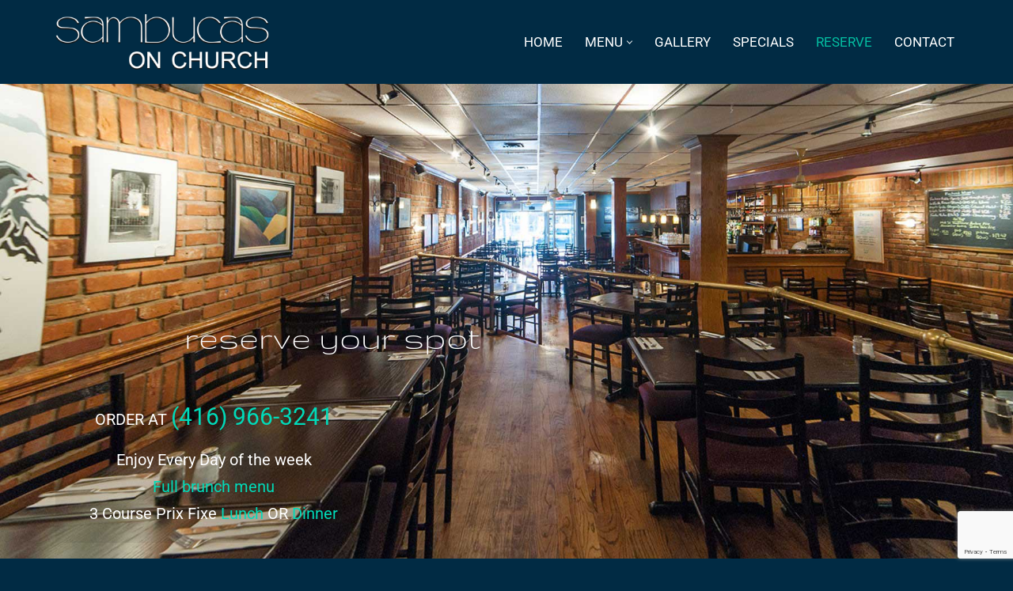

--- FILE ---
content_type: text/html; charset=UTF-8
request_url: https://www.sambucas.ca/reserve/
body_size: 11745
content:
<!DOCTYPE html><html dir="ltr" lang="en" prefix="og: https://ogp.me/ns#"><head><meta charset="UTF-8"><meta name="viewport" content="width=device-width, initial-scale=1, minimum-scale=1"><link rel="profile" href="http://gmpg.org/xfn/11"><link media="all" href="https://www.sambucas.ca/wp-content/cache/autoptimize/css/autoptimize_40555e153d60c91f75fc1703f2fbf99a.css" rel="stylesheet"><title>Reserve - Sambucas on Church</title><meta name="description" content="Reserve your spot ORDER AT (416) 966-3241 Enjoy Every Day of the week Full brunch menu 3 Course Prix Fixe Lunch OR DinnerPlease take a moment to fill out our online reservation form. If you require immediate assistance, please call us directly at (416) 966-3241. Your Name * Your Email * Your Phone * Number" /><meta name="robots" content="max-image-preview:large" /><link rel="canonical" href="https://www.sambucas.ca/reserve/" /><meta name="generator" content="All in One SEO (AIOSEO) 4.9.3" /><meta property="og:locale" content="en_US" /><meta property="og:site_name" content="Sambucas on Church - Italian Restaurant on Church St., Toronto" /><meta property="og:type" content="article" /><meta property="og:title" content="Reserve - Sambucas on Church" /><meta property="og:description" content="Reserve your spot ORDER AT (416) 966-3241 Enjoy Every Day of the week Full brunch menu 3 Course Prix Fixe Lunch OR DinnerPlease take a moment to fill out our online reservation form. If you require immediate assistance, please call us directly at (416) 966-3241. Your Name * Your Email * Your Phone * Number" /><meta property="og:url" content="https://www.sambucas.ca/reserve/" /><meta property="og:image" content="https://www.sambucas.ca/wp-content/uploads/2021/04/logo-white.png" /><meta property="og:image:secure_url" content="https://www.sambucas.ca/wp-content/uploads/2021/04/logo-white.png" /><meta property="article:published_time" content="2021-04-01T14:12:31+00:00" /><meta property="article:modified_time" content="2021-07-14T00:17:28+00:00" /><meta name="twitter:card" content="summary" /><meta name="twitter:title" content="Reserve - Sambucas on Church" /><meta name="twitter:description" content="Reserve your spot ORDER AT (416) 966-3241 Enjoy Every Day of the week Full brunch menu 3 Course Prix Fixe Lunch OR DinnerPlease take a moment to fill out our online reservation form. If you require immediate assistance, please call us directly at (416) 966-3241. Your Name * Your Email * Your Phone * Number" /><meta name="twitter:image" content="https://www.sambucas.ca/wp-content/uploads/2021/04/logo-white.png" /> <script type="application/ld+json" class="aioseo-schema">{"@context":"https:\/\/schema.org","@graph":[{"@type":"BreadcrumbList","@id":"https:\/\/www.sambucas.ca\/reserve\/#breadcrumblist","itemListElement":[{"@type":"ListItem","@id":"https:\/\/www.sambucas.ca#listItem","position":1,"name":"Home","item":"https:\/\/www.sambucas.ca","nextItem":{"@type":"ListItem","@id":"https:\/\/www.sambucas.ca\/reserve\/#listItem","name":"Reserve"}},{"@type":"ListItem","@id":"https:\/\/www.sambucas.ca\/reserve\/#listItem","position":2,"name":"Reserve","previousItem":{"@type":"ListItem","@id":"https:\/\/www.sambucas.ca#listItem","name":"Home"}}]},{"@type":"Organization","@id":"https:\/\/www.sambucas.ca\/#organization","name":"Sambucas on Church website","description":"Italian Restaurant on Church St., Toronto","url":"https:\/\/www.sambucas.ca\/","telephone":"+14169663241","logo":{"@type":"ImageObject","url":"https:\/\/www.sambucas.ca\/wp-content\/uploads\/2021\/04\/logo-white.png","@id":"https:\/\/www.sambucas.ca\/reserve\/#organizationLogo","width":2933,"height":763},"image":{"@id":"https:\/\/www.sambucas.ca\/reserve\/#organizationLogo"}},{"@type":"WebPage","@id":"https:\/\/www.sambucas.ca\/reserve\/#webpage","url":"https:\/\/www.sambucas.ca\/reserve\/","name":"Reserve - Sambucas on Church","description":"Reserve your spot ORDER AT (416) 966-3241 Enjoy Every Day of the week Full brunch menu 3 Course Prix Fixe Lunch OR DinnerPlease take a moment to fill out our online reservation form. If you require immediate assistance, please call us directly at (416) 966-3241. Your Name * Your Email * Your Phone * Number","inLanguage":"en","isPartOf":{"@id":"https:\/\/www.sambucas.ca\/#website"},"breadcrumb":{"@id":"https:\/\/www.sambucas.ca\/reserve\/#breadcrumblist"},"datePublished":"2021-04-01T14:12:31+00:00","dateModified":"2021-07-14T00:17:28+00:00"},{"@type":"WebSite","@id":"https:\/\/www.sambucas.ca\/#website","url":"https:\/\/www.sambucas.ca\/","name":"Sambucas on Church","description":"Italian Restaurant on Church St., Toronto","inLanguage":"en","publisher":{"@id":"https:\/\/www.sambucas.ca\/#organization"}}]}</script> <link href='https://sp-ao.shortpixel.ai' rel='preconnect' /><link href='https://fonts.gstatic.com' crossorigin='anonymous' rel='preconnect' /><link rel="alternate" type="application/rss+xml" title="Sambucas on Church &raquo; Feed" href="https://www.sambucas.ca/feed/" /><link rel="alternate" type="application/rss+xml" title="Sambucas on Church &raquo; Comments Feed" href="https://www.sambucas.ca/comments/feed/" /><style id='neve-style-inline-css'>.is-menu-sidebar .header-menu-sidebar { visibility: visible; }.is-menu-sidebar.menu_sidebar_slide_left .header-menu-sidebar { transform: translate3d(0, 0, 0); left: 0; }.is-menu-sidebar.menu_sidebar_slide_right .header-menu-sidebar { transform: translate3d(0, 0, 0); right: 0; }.is-menu-sidebar.menu_sidebar_pull_right .header-menu-sidebar, .is-menu-sidebar.menu_sidebar_pull_left .header-menu-sidebar { transform: translateX(0); }.is-menu-sidebar.menu_sidebar_dropdown .header-menu-sidebar { height: auto; }.is-menu-sidebar.menu_sidebar_dropdown .header-menu-sidebar-inner { max-height: 400px; padding: 20px 0; }.is-menu-sidebar.menu_sidebar_full_canvas .header-menu-sidebar { opacity: 1; }.header-menu-sidebar .menu-item-nav-search:not(.floating) { pointer-events: none; }.header-menu-sidebar .menu-item-nav-search .is-menu-sidebar { pointer-events: unset; }
.nv-meta-list li.meta:not(:last-child):after { content:"/" }.nv-meta-list .no-mobile{
			display:none;
		}.nv-meta-list li.last::after{
			content: ""!important;
		}@media (min-width: 769px) {
			.nv-meta-list .no-mobile {
				display: inline-block;
			}
			.nv-meta-list li.last:not(:last-child)::after {
		 		content: "/" !important;
			}
		}
.nav-ul li .caret svg, .nav-ul li .caret img{width:var(--smiconsize, 0.5em);height:var(--smiconsize, 0.5em);}.nav-ul .sub-menu li {border-style: var(--itembstyle);}
 :root{ --container: 748px;--postwidth:100%; --primarybtnbg: #268678; --secondarybtnbg: var(--nv-primary-accent); --primarybtnhoverbg: #f4c133; --secondarybtnhoverbg: var(--nv-secondary-accent); --primarybtncolor: #ffffff; --secondarybtncolor: #ffffff; --primarybtnhovercolor: #000000; --secondarybtnhovercolor: #111111;--primarybtnborderradius:0;--secondarybtnborderradius:0;--btnpadding:20px 40px;--primarybtnpadding:20px 40px;--secondarybtnpadding:20px 40px; --bodyfontfamily: Roboto; --bodyfontsize: 15px; --bodylineheight: 1.6; --bodyletterspacing: 0px; --bodyfontweight: 400; --headingsfontfamily: Gruppo; --h1fontsize: 30px; --h1fontweight: 400; --h1lineheight: 40px; --h1letterspacing: 0px; --h1texttransform: lowercase; --h2fontsize: 25px; --h2fontweight: 400; --h2lineheight: 1.3em; --h2letterspacing: 0px; --h2texttransform: lowercase; --h3fontsize: 20px; --h3fontweight: 400; --h3lineheight: 1.3em; --h3letterspacing: 0px; --h3texttransform: lowercase; --h4fontsize: 1em; --h4fontweight: 500; --h4lineheight: 1.3em; --h4letterspacing: 0px; --h4texttransform: lowercase; --h5fontsize: 0.75em; --h5fontweight: 500; --h5lineheight: 1.3em; --h5letterspacing: 0px; --h5texttransform: uppercase; --h6fontsize: 0.75em; --h6fontweight: 900; --h6lineheight: 1.3em; --h6letterspacing: 0px; --h6texttransform: uppercase;--formfieldborderwidth:2px;--formfieldborderradius:3px; --formfieldbgcolor: var(--nv-site-bg); --formfieldbordercolor: #dddddd; --formfieldcolor: var(--nv-text-color);--formfieldpadding:10px 12px; } .nv-index-posts{ --borderradius:0px; } .has-neve-button-color-color{ color: #268678!important; } .has-neve-button-color-background-color{ background-color: #268678!important; } .single-post-container .alignfull > [class*="__inner-container"], .single-post-container .alignwide > [class*="__inner-container"]{ max-width:718px } .nv-meta-list{ --avatarsize: 20px; } .single .nv-meta-list{ --avatarsize: 20px; } .nv-post-cover{ --height: 250px;--padding:40px 15px;--justify: flex-start; --textalign: left; --valign: center; } .nv-post-cover .nv-title-meta-wrap, .nv-page-title-wrap, .entry-header{ --textalign: left; } .nv-is-boxed.nv-title-meta-wrap{ --padding:40px 15px; --bgcolor: var(--nv-dark-bg); } .nv-overlay{ --opacity: 50; --blendmode: normal; } .nv-is-boxed.nv-comments-wrap{ --padding:20px; } .nv-is-boxed.comment-respond{ --padding:20px; } .single:not(.single-product), .page{ --c-vspace:0 0 0 0;; } .scroll-to-top{ --color: var(--nv-text-dark-bg);--padding:8px 10px 8px 10px;; --borderradius: 0px; --bgcolor: var(--nv-primary-accent); --hovercolor: var(--nv-text-dark-bg); --hoverbgcolor: var(--nv-primary-accent);--size:16px; } .global-styled{ --bgcolor: var(--nv-site-bg); } .header-top{ --rowbcolor: var(--nv-light-bg); --color: var(--nv-text-color); --bgcolor: #f0f0f0; } .header-main{ --rowbcolor: var(--nv-light-bg); --color: #ffffff; --bgcolor: var(--nv-dark-bg); } .header-bottom{ --rowbcolor: var(--nv-light-bg); --color: var(--nv-text-color); --bgcolor: #ffffff; } .header-menu-sidebar-bg{ --justify: flex-start; --textalign: left;--flexg: 1;--wrapdropdownwidth: auto; --color: #ffffff; --bgcolor: #0c4654; } .builder-item--logo{ --maxwidth: 200px; --color: var(--nv-text-color); --fs: 24px;--padding:10px 0;--margin:0; --textalign: left;--justify: flex-start; } .builder-item--nav-icon,.header-menu-sidebar .close-sidebar-panel .navbar-toggle{ --borderradius:3px;--borderwidth:1px; } .builder-item--nav-icon{ --label-margin:0 5px 0 0;;--padding:10px 15px;--margin:0; } .builder-item--primary-menu{ --color: #ffffff; --hovercolor: var(--nv-secondary-accent); --hovertextcolor: var(--nv-text-color); --activecolor: #04bda1; --spacing: 20px; --height: 25px; --smiconsize: 7px;--padding:0;--margin:0; --fontsize: 1.2em; --lineheight: 1.9em; --letterspacing: 0px; --fontweight: 400; --texttransform: uppercase; --iconsize: 1.2em; } .builder-item--primary-menu .sub-menu{ --bstyle: none; --itembstyle: none; } .hfg-is-group.has-primary-menu .inherit-ff{ --inheritedfw: 400; } .footer-top-inner .row{ grid-template-columns:1fr 1fr 1fr; --valign: flex-start; } .footer-top{ --height:400px; --rowbcolor: var(--nv-light-bg); --color: #ffffff; --overlaycolor: rgba(0, 0, 0, 0.68);--bgimage:url("https://www.sambucas.ca/wp-content/uploads/2021/04/home.jpg");--bgposition:0% 0%;;--bgattachment:fixed;--bgoverlayopacity:0.7; } .footer-main-inner .row{ grid-template-columns:1fr 1fr 1fr; --valign: flex-start; } .footer-main{ --rowbcolor: var(--nv-light-bg); --color: var(--nv-text-color); --bgcolor: var(--nv-site-bg); } .footer-bottom-inner .row{ grid-template-columns:1fr; --valign: flex-start; } .footer-bottom{ --rowbcolor: var(--nv-light-bg); --color: var(--nv-text-color); --bgcolor: var(--nv-dark-bg); } .builder-item--footer-one-widgets{ --padding:;--margin:0; --textalign: left;--justify: flex-start; } .builder-item--footer-two-widgets{ --padding:;--margin:0; --textalign: left;--justify: flex-start; } .builder-item--footer-three-widgets{ --padding:;--margin:0; --textalign: left;--justify: flex-start; } .builder-item--footer_copyright{ --padding:0;--margin:0; --fontsize: 1em; --lineheight: 1.6; --letterspacing: 0px; --fontweight: 500; --texttransform: none; --iconsize: 1em; --textalign: center;--justify: center; } .page_header-top{ --rowbcolor: var(--nv-light-bg); --color: var(--nv-text-color); --bgcolor: var(--nv-site-bg); } .page_header-bottom{ --rowbcolor: var(--nv-light-bg); --color: var(--nv-text-color); --bgcolor: var(--nv-site-bg); } @media(min-width: 576px){ :root{ --container: 992px;--postwidth:50%;--btnpadding:20px 40px;--primarybtnpadding:20px 40px;--secondarybtnpadding:20px 40px; --bodyfontsize: 16px; --bodylineheight: 1.6; --bodyletterspacing: 0px; --h1fontsize: 45px; --h1lineheight: 1.3em; --h1letterspacing: 0px; --h2fontsize: 30px; --h2lineheight: 1.3em; --h2letterspacing: 0px; --h3fontsize: 20px; --h3lineheight: 1.3em; --h3letterspacing: 0px; --h4fontsize: 1em; --h4lineheight: 1.3em; --h4letterspacing: 0px; --h5fontsize: 0.75em; --h5lineheight: 1.3em; --h5letterspacing: 0px; --h6fontsize: 0.75em; --h6lineheight: 1.3em; --h6letterspacing: 0px; } .single-post-container .alignfull > [class*="__inner-container"], .single-post-container .alignwide > [class*="__inner-container"]{ max-width:962px } .nv-meta-list{ --avatarsize: 20px; } .single .nv-meta-list{ --avatarsize: 20px; } .nv-post-cover{ --height: 320px;--padding:60px 30px;--justify: flex-start; --textalign: left; --valign: center; } .nv-post-cover .nv-title-meta-wrap, .nv-page-title-wrap, .entry-header{ --textalign: left; } .nv-is-boxed.nv-title-meta-wrap{ --padding:60px 30px; } .nv-is-boxed.nv-comments-wrap{ --padding:30px; } .nv-is-boxed.comment-respond{ --padding:30px; } .single:not(.single-product), .page{ --c-vspace:0 0 0 0;; } .scroll-to-top{ --padding:8px 10px;--size:16px; } .header-menu-sidebar-bg{ --justify: flex-start; --textalign: left;--flexg: 1;--wrapdropdownwidth: auto; } .builder-item--logo{ --maxwidth: 20px; --fs: 24px;--padding:10px 0;--margin:0; --textalign: left;--justify: flex-start; } .builder-item--nav-icon{ --label-margin:0 5px 0 0;;--padding:10px 15px;--margin:0; } .builder-item--primary-menu{ --spacing: 20px; --height: 25px; --smiconsize: 7px;--padding:0;--margin:0; --fontsize: 1em; --lineheight: 1.6em; --letterspacing: 0px; --iconsize: 1em; } .builder-item--footer-one-widgets{ --padding:;--margin:0; --textalign: left;--justify: flex-start; } .builder-item--footer-two-widgets{ --padding:;--margin:0; --textalign: left;--justify: flex-start; } .builder-item--footer-three-widgets{ --padding:;--margin:0; --textalign: left;--justify: flex-start; } .builder-item--footer_copyright{ --padding:0;--margin:0; --fontsize: 1em; --lineheight: 1.6; --letterspacing: 0px; --iconsize: 1em; --textalign: left;--justify: flex-start; } }@media(min-width: 960px){ :root{ --container: 1170px;--postwidth:50%;--btnpadding:20px 40px;--primarybtnpadding:20px 40px;--secondarybtnpadding:20px 40px; --bodyfontsize: 17px; --bodylineheight: 1.7; --bodyletterspacing: 0px; --h1fontsize: 45px; --h1lineheight: 1.2em; --h1letterspacing: 0px; --h2fontsize: 40px; --h2lineheight: 1.4em; --h2letterspacing: 0px; --h3fontsize: 30px; --h3lineheight: 1.3em; --h3letterspacing: 0px; --h4fontsize: 24px; --h4lineheight: 1.3em; --h4letterspacing: 0px; --h5fontsize: 16px; --h5lineheight: 1.3em; --h5letterspacing: 0px; --h6fontsize: 14px; --h6lineheight: 1.3em; --h6letterspacing: 0px; } body:not(.single):not(.archive):not(.blog):not(.search):not(.error404) .neve-main > .container .col, body.post-type-archive-course .neve-main > .container .col, body.post-type-archive-llms_membership .neve-main > .container .col{ max-width: 100%; } body:not(.single):not(.archive):not(.blog):not(.search):not(.error404) .nv-sidebar-wrap, body.post-type-archive-course .nv-sidebar-wrap, body.post-type-archive-llms_membership .nv-sidebar-wrap{ max-width: 0%; } .neve-main > .archive-container .nv-index-posts.col{ max-width: 100%; } .neve-main > .archive-container .nv-sidebar-wrap{ max-width: 0%; } .neve-main > .single-post-container .nv-single-post-wrap.col{ max-width: 70%; } .single-post-container .alignfull > [class*="__inner-container"], .single-post-container .alignwide > [class*="__inner-container"]{ max-width:789px } .container-fluid.single-post-container .alignfull > [class*="__inner-container"], .container-fluid.single-post-container .alignwide > [class*="__inner-container"]{ max-width:calc(70% + 15px) } .neve-main > .single-post-container .nv-sidebar-wrap{ max-width: 30%; } .nv-meta-list{ --avatarsize: 20px; } .single .nv-meta-list{ --avatarsize: 20px; } .blog .blog-entry-title, .archive .blog-entry-title{ --lineheight: 1.2em; } .single h1.entry-title{ --lineheight: 1.2em; } .nv-post-cover{ --height: 400px;--padding:60px 40px;--justify: flex-start; --textalign: left; --valign: center; } .nv-post-cover .nv-title-meta-wrap, .nv-page-title-wrap, .entry-header{ --textalign: left; } .nv-is-boxed.nv-title-meta-wrap{ --padding:60px 40px; } .nv-is-boxed.nv-comments-wrap{ --padding:40px; } .nv-is-boxed.comment-respond{ --padding:40px; } .single:not(.single-product), .page{ --c-vspace:0 0 0 0;; } .scroll-to-top{ --padding:8px 10px;--size:16px; } .header-main{ --height:80px; } .header-menu-sidebar-bg{ --justify: flex-start; --textalign: left;--flexg: 1;--wrapdropdownwidth: auto; } .builder-item--logo{ --maxwidth: 270px; --fs: 24px;--padding:10px 0;--margin:0; --textalign: left;--justify: flex-start; } .builder-item--nav-icon{ --label-margin:0 5px 0 0;;--padding:10px 15px;--margin:0; } .builder-item--primary-menu{ --spacing: 20px; --height: 25px; --smiconsize: 7px;--padding:0;--margin:0; --fontsize: 1em; --lineheight: 1.6em; --letterspacing: 0px; --iconsize: 1em; } .footer-top{ --height:230px; } .builder-item--footer-one-widgets{ --padding:40px;--margin:0; --textalign: left;--justify: flex-start; } .builder-item--footer-two-widgets{ --padding:40px;--margin:0; --textalign: left;--justify: flex-start; } .builder-item--footer-three-widgets{ --padding:30px 0 0 0;;--margin:0; --textalign: right;--justify: flex-end; } .builder-item--footer_copyright{ --padding:0;--margin:0; --fontsize: 1em; --lineheight: 1.6; --letterspacing: 0px; --iconsize: 1em; --textalign: center;--justify: center; } }.nv-content-wrap .elementor a:not(.button):not(.wp-block-file__button){ text-decoration: none; } @media (min-width: 960px) { .nv-cv-d { content-visibility: auto; } } @media(max-width: 576px) { .nv-cv-m { content-visibility: auto; } }.scroll-to-top {right: 20px; border: none; position: fixed; bottom: 30px; display: none; opacity: 0; visibility: hidden; transition: opacity 0.3s ease-in-out, visibility 0.3s ease-in-out; align-items: center; justify-content: center; z-index: 999; } @supports (-webkit-overflow-scrolling: touch) { .scroll-to-top { bottom: 74px; } } .scroll-to-top.image { background-position: center; } .scroll-to-top .scroll-to-top-image { width: 100%; height: 100%; } .scroll-to-top .scroll-to-top-label { margin: 0; padding: 5px; } .scroll-to-top:hover { text-decoration: none; } .scroll-to-top.scroll-to-top-left {left: 20px; right: unset;} .scroll-to-top.scroll-show-mobile { display: flex; } @media (min-width: 960px) { .scroll-to-top { display: flex; } }.scroll-to-top { color: var(--color); padding: var(--padding); border-radius: var(--borderradius); background: var(--bgcolor); } .scroll-to-top:hover, .scroll-to-top:focus { color: var(--hovercolor); background: var(--hoverbgcolor); } .scroll-to-top-icon, .scroll-to-top.image .scroll-to-top-image { width: var(--size); height: var(--size); } .scroll-to-top-image { background-image: var(--bgimage); background-size: cover; }:root{--nv-primary-accent:#00dbba;--nv-secondary-accent:#f4c133;--nv-site-bg:#012b44;--nv-light-bg:#f8f8f8;--nv-dark-bg:#012b44;--nv-text-color:#ffffff;--nv-text-dark-bg:#ffffff;--nv-c-1:#77b978;--nv-c-2:#f37262;--nv-fallback-ff:Arial, Helvetica, sans-serif;}
:root{--e-global-color-nvprimaryaccent:#00dbba;--e-global-color-nvsecondaryaccent:#f4c133;--e-global-color-nvsitebg:#012b44;--e-global-color-nvlightbg:#f8f8f8;--e-global-color-nvdarkbg:#012b44;--e-global-color-nvtextcolor:#ffffff;--e-global-color-nvtextdarkbg:#ffffff;--e-global-color-nvc1:#77b978;--e-global-color-nvc2:#f37262;}
 #content.neve-main .container .alignfull > [class*="__inner-container"],#content.neve-main .alignwide > [class*="__inner-container"]{ max-width: 718px; } @media(min-width: 576px){ #content.neve-main .container .alignfull > [class*="__inner-container"],#content.neve-main .alignwide > [class*="__inner-container"]{ max-width: 962px; } } @media(min-width: 960px) { #content.neve-main .container .alignfull > [class*="__inner-container"],#content.neve-main .container .alignwide > [class*="__inner-container"]{ max-width: 1140px; } #content.neve-main > .container > .row > .col{ max-width: 100%; } body:not(.neve-off-canvas) #content.neve-main > .container > .row > .nv-sidebar-wrap, body:not(.neve-off-canvas) #content.neve-main > .container > .row > .nv-sidebar-wrap.shop-sidebar { max-width: 0%; } } 
/* cyrillic-ext */
@font-face {
  font-family: 'Roboto';
  font-style: normal;
  font-weight: 400;
  font-display: swap;
  src: url(https://www.sambucas.ca/wp-content/fonts/roboto/KFOmCnqEu92Fr1Mu72xKOzY.woff2) format('woff2');
  unicode-range: U+0460-052F, U+1C80-1C88, U+20B4, U+2DE0-2DFF, U+A640-A69F, U+FE2E-FE2F;
}
/* cyrillic */
@font-face {
  font-family: 'Roboto';
  font-style: normal;
  font-weight: 400;
  font-display: swap;
  src: url(https://www.sambucas.ca/wp-content/fonts/roboto/KFOmCnqEu92Fr1Mu5mxKOzY.woff2) format('woff2');
  unicode-range: U+0301, U+0400-045F, U+0490-0491, U+04B0-04B1, U+2116;
}
/* greek-ext */
@font-face {
  font-family: 'Roboto';
  font-style: normal;
  font-weight: 400;
  font-display: swap;
  src: url(https://www.sambucas.ca/wp-content/fonts/roboto/KFOmCnqEu92Fr1Mu7mxKOzY.woff2) format('woff2');
  unicode-range: U+1F00-1FFF;
}
/* greek */
@font-face {
  font-family: 'Roboto';
  font-style: normal;
  font-weight: 400;
  font-display: swap;
  src: url(https://www.sambucas.ca/wp-content/fonts/roboto/KFOmCnqEu92Fr1Mu4WxKOzY.woff2) format('woff2');
  unicode-range: U+0370-0377, U+037A-037F, U+0384-038A, U+038C, U+038E-03A1, U+03A3-03FF;
}
/* vietnamese */
@font-face {
  font-family: 'Roboto';
  font-style: normal;
  font-weight: 400;
  font-display: swap;
  src: url(https://www.sambucas.ca/wp-content/fonts/roboto/KFOmCnqEu92Fr1Mu7WxKOzY.woff2) format('woff2');
  unicode-range: U+0102-0103, U+0110-0111, U+0128-0129, U+0168-0169, U+01A0-01A1, U+01AF-01B0, U+0300-0301, U+0303-0304, U+0308-0309, U+0323, U+0329, U+1EA0-1EF9, U+20AB;
}
/* latin-ext */
@font-face {
  font-family: 'Roboto';
  font-style: normal;
  font-weight: 400;
  font-display: swap;
  src: url(https://www.sambucas.ca/wp-content/fonts/roboto/KFOmCnqEu92Fr1Mu7GxKOzY.woff2) format('woff2');
  unicode-range: U+0100-02AF, U+0304, U+0308, U+0329, U+1E00-1E9F, U+1EF2-1EFF, U+2020, U+20A0-20AB, U+20AD-20C0, U+2113, U+2C60-2C7F, U+A720-A7FF;
}
/* latin */
@font-face {
  font-family: 'Roboto';
  font-style: normal;
  font-weight: 400;
  font-display: swap;
  src: url(https://www.sambucas.ca/wp-content/fonts/roboto/KFOmCnqEu92Fr1Mu4mxK.woff2) format('woff2');
  unicode-range: U+0000-00FF, U+0131, U+0152-0153, U+02BB-02BC, U+02C6, U+02DA, U+02DC, U+0304, U+0308, U+0329, U+2000-206F, U+2074, U+20AC, U+2122, U+2191, U+2193, U+2212, U+2215, U+FEFF, U+FFFD;
}
/* cyrillic-ext */
@font-face {
  font-family: 'Roboto';
  font-style: normal;
  font-weight: 500;
  font-display: swap;
  src: url(https://www.sambucas.ca/wp-content/fonts/roboto/KFOlCnqEu92Fr1MmEU9fCRc4EsA.woff2) format('woff2');
  unicode-range: U+0460-052F, U+1C80-1C88, U+20B4, U+2DE0-2DFF, U+A640-A69F, U+FE2E-FE2F;
}
/* cyrillic */
@font-face {
  font-family: 'Roboto';
  font-style: normal;
  font-weight: 500;
  font-display: swap;
  src: url(https://www.sambucas.ca/wp-content/fonts/roboto/KFOlCnqEu92Fr1MmEU9fABc4EsA.woff2) format('woff2');
  unicode-range: U+0301, U+0400-045F, U+0490-0491, U+04B0-04B1, U+2116;
}
/* greek-ext */
@font-face {
  font-family: 'Roboto';
  font-style: normal;
  font-weight: 500;
  font-display: swap;
  src: url(https://www.sambucas.ca/wp-content/fonts/roboto/KFOlCnqEu92Fr1MmEU9fCBc4EsA.woff2) format('woff2');
  unicode-range: U+1F00-1FFF;
}
/* greek */
@font-face {
  font-family: 'Roboto';
  font-style: normal;
  font-weight: 500;
  font-display: swap;
  src: url(https://www.sambucas.ca/wp-content/fonts/roboto/KFOlCnqEu92Fr1MmEU9fBxc4EsA.woff2) format('woff2');
  unicode-range: U+0370-0377, U+037A-037F, U+0384-038A, U+038C, U+038E-03A1, U+03A3-03FF;
}
/* vietnamese */
@font-face {
  font-family: 'Roboto';
  font-style: normal;
  font-weight: 500;
  font-display: swap;
  src: url(https://www.sambucas.ca/wp-content/fonts/roboto/KFOlCnqEu92Fr1MmEU9fCxc4EsA.woff2) format('woff2');
  unicode-range: U+0102-0103, U+0110-0111, U+0128-0129, U+0168-0169, U+01A0-01A1, U+01AF-01B0, U+0300-0301, U+0303-0304, U+0308-0309, U+0323, U+0329, U+1EA0-1EF9, U+20AB;
}
/* latin-ext */
@font-face {
  font-family: 'Roboto';
  font-style: normal;
  font-weight: 500;
  font-display: swap;
  src: url(https://www.sambucas.ca/wp-content/fonts/roboto/KFOlCnqEu92Fr1MmEU9fChc4EsA.woff2) format('woff2');
  unicode-range: U+0100-02AF, U+0304, U+0308, U+0329, U+1E00-1E9F, U+1EF2-1EFF, U+2020, U+20A0-20AB, U+20AD-20C0, U+2113, U+2C60-2C7F, U+A720-A7FF;
}
/* latin */
@font-face {
  font-family: 'Roboto';
  font-style: normal;
  font-weight: 500;
  font-display: swap;
  src: url(https://www.sambucas.ca/wp-content/fonts/roboto/KFOlCnqEu92Fr1MmEU9fBBc4.woff2) format('woff2');
  unicode-range: U+0000-00FF, U+0131, U+0152-0153, U+02BB-02BC, U+02C6, U+02DA, U+02DC, U+0304, U+0308, U+0329, U+2000-206F, U+2074, U+20AC, U+2122, U+2191, U+2193, U+2212, U+2215, U+FEFF, U+FFFD;
}

/* latin-ext */
@font-face {
  font-family: 'Gruppo';
  font-style: normal;
  font-weight: 400;
  font-display: swap;
  src: url(https://www.sambucas.ca/wp-content/fonts/gruppo/WwkfxPmzE06v_ZW1UHrBCIE.woff2) format('woff2');
  unicode-range: U+0100-02AF, U+0304, U+0308, U+0329, U+1E00-1E9F, U+1EF2-1EFF, U+2020, U+20A0-20AB, U+20AD-20C0, U+2113, U+2C60-2C7F, U+A720-A7FF;
}
/* latin */
@font-face {
  font-family: 'Gruppo';
  font-style: normal;
  font-weight: 400;
  font-display: swap;
  src: url(https://www.sambucas.ca/wp-content/fonts/gruppo/WwkfxPmzE06v_ZW1XnrB.woff2) format('woff2');
  unicode-range: U+0000-00FF, U+0131, U+0152-0153, U+02BB-02BC, U+02C6, U+02DA, U+02DC, U+0304, U+0308, U+0329, U+2000-206F, U+2074, U+20AC, U+2122, U+2191, U+2193, U+2212, U+2215, U+FEFF, U+FFFD;
}

/*# sourceURL=neve-style-inline-css */</style><link rel='stylesheet' id='elementor-post-201-css' href='https://www.sambucas.ca/wp-content/cache/autoptimize/css/autoptimize_single_6cd31de2d43562bb94718a7bbc4e5272.css' media='all' /><link rel='stylesheet' id='elementor-post-392-css' href='https://www.sambucas.ca/wp-content/cache/autoptimize/css/autoptimize_single_01e6db2a2003d713d602f461a6e36210.css' media='all' /><link rel='stylesheet' id='elementor-gf-local-roboto-css' href='https://www.sambucas.ca/wp-content/cache/autoptimize/css/autoptimize_single_c15cdf2c018000ca2c33143e6c7ee9ff.css' media='all' /><link rel='stylesheet' id='elementor-gf-local-robotoslab-css' href='https://www.sambucas.ca/wp-content/cache/autoptimize/css/autoptimize_single_7064285244cac5525ef54447552e26bb.css' media='all' /> <script src="https://www.sambucas.ca/wp-includes/js/jquery/jquery.min.js" id="jquery-core-js"></script> <link rel="https://api.w.org/" href="https://www.sambucas.ca/wp-json/" /><link rel="alternate" title="JSON" type="application/json" href="https://www.sambucas.ca/wp-json/wp/v2/pages/392" /><link rel="EditURI" type="application/rsd+xml" title="RSD" href="https://www.sambucas.ca/xmlrpc.php?rsd" /><meta name="generator" content="WordPress 6.9" /><link rel='shortlink' href='https://www.sambucas.ca/?p=392' /><meta name="generator" content="Elementor 3.34.2; features: additional_custom_breakpoints; settings: css_print_method-external, google_font-enabled, font_display-auto"><link rel="icon" href="https://www.sambucas.ca/wp-content/uploads/2021/05/favicon.ico" sizes="32x32" /><link rel="icon" href="https://www.sambucas.ca/wp-content/uploads/2021/05/favicon.ico" sizes="192x192" /><link rel="apple-touch-icon" href="https://www.sambucas.ca/wp-content/uploads/2021/05/favicon.ico" /><meta name="msapplication-TileImage" content="https://www.sambucas.ca/wp-content/uploads/2021/05/favicon.ico" /></head><body  class="wp-singular page-template page-template-page-templates page-template-template-pagebuilder-full-width page-template-page-templatestemplate-pagebuilder-full-width-php page page-id-392 wp-custom-logo wp-theme-neve wp-child-theme-neve-child-master  nv-blog-grid nv-sidebar-full-width menu_sidebar_dropdown elementor-default elementor-kit-201 elementor-page elementor-page-392 nv-template" id="neve_body"  ><div class="wrapper"><header class="header"  > <a class="neve-skip-link show-on-focus" href="#content" > Skip to content </a><div id="header-grid"  class="hfg_header site-header"><nav class="header--row header-main hide-on-mobile hide-on-tablet layout-full-contained nv-navbar header--row"
 data-row-id="main" data-show-on="desktop"><div
 class="header--row-inner header-main-inner"><div class="container"><div
 class="row row--wrapper"
 data-section="hfg_header_layout_main" ><div class="hfg-slot left"><div class="builder-item desktop-left"><div class="item--inner builder-item--logo"
 data-section="title_tagline"
 data-item-id="logo"><div class="site-logo"> <a class="brand" href="https://www.sambucas.ca/" aria-label="Sambucas on Church Italian Restaurant on Church St., Toronto" rel="home"><div class="title-with-logo"><img fetchpriority="high" width="2933" height="763" src="https://sp-ao.shortpixel.ai/client/to_webp,q_lossy,ret_img,w_2933,h_763/https://www.sambucas.ca/wp-content/uploads/2021/04/logo-white.png" class="neve-site-logo skip-lazy" alt="" data-variant="logo" decoding="async" srcset="https://sp-ao.shortpixel.ai/client/to_webp,q_lossy,ret_img,w_2933/https://www.sambucas.ca/wp-content/uploads/2021/04/logo-white.png 2933w, https://sp-ao.shortpixel.ai/client/to_webp,q_lossy,ret_img,w_300/https://www.sambucas.ca/wp-content/uploads/2021/04/logo-white-300x78.png 300w, https://sp-ao.shortpixel.ai/client/to_webp,q_lossy,ret_img,w_1024/https://www.sambucas.ca/wp-content/uploads/2021/04/logo-white-1024x266.png 1024w, https://sp-ao.shortpixel.ai/client/to_webp,q_lossy,ret_img,w_768/https://www.sambucas.ca/wp-content/uploads/2021/04/logo-white-768x200.png 768w, https://sp-ao.shortpixel.ai/client/to_webp,q_lossy,ret_img,w_1536/https://www.sambucas.ca/wp-content/uploads/2021/04/logo-white-1536x400.png 1536w, https://sp-ao.shortpixel.ai/client/to_webp,q_lossy,ret_img,w_2048/https://www.sambucas.ca/wp-content/uploads/2021/04/logo-white-2048x533.png 2048w" sizes="(max-width: 2933px) 100vw, 2933px" /><div class="nv-title-tagline-wrap"></div></div></a></div></div></div></div><div class="hfg-slot right"><div class="builder-item has-nav"><div class="item--inner builder-item--primary-menu has_menu"
 data-section="header_menu_primary"
 data-item-id="primary-menu"><div class="nv-nav-wrap"><div role="navigation" class="nav-menu-primary submenu-style-plain"
 aria-label="Primary Menu"><ul id="nv-primary-navigation-main" class="primary-menu-ul nav-ul menu-desktop"><li id="menu-item-199" class="menu-item menu-item-type-post_type menu-item-object-page menu-item-home menu-item-199"><div class="wrap"><a href="https://www.sambucas.ca/">Home</a></div></li><li id="menu-item-388" class="menu-item menu-item-type-custom menu-item-object-custom menu-item-has-children menu-item-388"><div class="wrap"><a href="/dinner"><span class="menu-item-title-wrap dd-title">Menu</span></a><div role="button" aria-pressed="false" aria-label="Open Submenu" tabindex="0" class="caret-wrap caret 2" style="margin-left:5px;"><span class="caret"><svg class="sub-menu-icon" aria-hidden="true" role="img" xmlns="http://www.w3.org/2000/svg" width="15" height="15" viewBox="0 0 15 15" style="transform:rotate(180deg)"><rect width="15" height="15" fill="none"/><path fill="currentColor" d="M14,12a1,1,0,0,1-.73-.32L7.5,5.47,1.76,11.65a1,1,0,0,1-1.4,0A1,1,0,0,1,.3,10.3l6.47-7a1,1,0,0,1,1.46,0l6.47,7a1,1,0,0,1-.06,1.4A1,1,0,0,1,14,12Z"/></svg></span></div></div><ul class="sub-menu"><li id="menu-item-389" class="menu-item menu-item-type-post_type menu-item-object-page menu-item-389"><div class="wrap"><a href="https://www.sambucas.ca/dinner/">Dinner</a></div></li><li id="menu-item-984" class="menu-item menu-item-type-post_type menu-item-object-page menu-item-984"><div class="wrap"><a href="https://www.sambucas.ca/lunch/">Lunch</a></div></li><li id="menu-item-983" class="menu-item menu-item-type-post_type menu-item-object-page menu-item-983"><div class="wrap"><a href="https://www.sambucas.ca/prix-fixe/">Prix Fixe</a></div></li></ul></li><li id="menu-item-395" class="menu-item menu-item-type-post_type menu-item-object-page menu-item-395"><div class="wrap"><a href="https://www.sambucas.ca/gallery/">Gallery</a></div></li><li id="menu-item-1437" class="menu-item menu-item-type-post_type menu-item-object-page menu-item-1437"><div class="wrap"><a href="https://www.sambucas.ca/specials/">specials</a></div></li><li id="menu-item-1621" class="menu-item menu-item-type-post_type menu-item-object-page current-menu-item page_item page-item-392 current_page_item menu-item-1621 nv-active"><div class="wrap"><a href="https://www.sambucas.ca/reserve/" aria-current="page">Reserve</a></div></li><li id="menu-item-196" class="menu-item menu-item-type-post_type menu-item-object-page menu-item-196"><div class="wrap"><a href="https://www.sambucas.ca/contact/">Contact</a></div></li></ul></div></div></div></div></div></div></div></div></nav><nav class="header--row header-main hide-on-desktop layout-full-contained nv-navbar header--row"
 data-row-id="main" data-show-on="mobile"><div
 class="header--row-inner header-main-inner"><div class="container"><div
 class="row row--wrapper"
 data-section="hfg_header_layout_main" ><div class="hfg-slot left"><div class="builder-item tablet-left mobile-left"><div class="item--inner builder-item--logo"
 data-section="title_tagline"
 data-item-id="logo"><div class="site-logo"> <a class="brand" href="https://www.sambucas.ca/" aria-label="Sambucas on Church Italian Restaurant on Church St., Toronto" rel="home"><div class="title-with-logo"><img fetchpriority="high" width="2933" height="763" src="https://sp-ao.shortpixel.ai/client/to_webp,q_lossy,ret_img,w_2933,h_763/https://www.sambucas.ca/wp-content/uploads/2021/04/logo-white.png" class="neve-site-logo skip-lazy" alt="" data-variant="logo" decoding="async" srcset="https://sp-ao.shortpixel.ai/client/to_webp,q_lossy,ret_img,w_2933/https://www.sambucas.ca/wp-content/uploads/2021/04/logo-white.png 2933w, https://sp-ao.shortpixel.ai/client/to_webp,q_lossy,ret_img,w_300/https://www.sambucas.ca/wp-content/uploads/2021/04/logo-white-300x78.png 300w, https://sp-ao.shortpixel.ai/client/to_webp,q_lossy,ret_img,w_1024/https://www.sambucas.ca/wp-content/uploads/2021/04/logo-white-1024x266.png 1024w, https://sp-ao.shortpixel.ai/client/to_webp,q_lossy,ret_img,w_768/https://www.sambucas.ca/wp-content/uploads/2021/04/logo-white-768x200.png 768w, https://sp-ao.shortpixel.ai/client/to_webp,q_lossy,ret_img,w_1536/https://www.sambucas.ca/wp-content/uploads/2021/04/logo-white-1536x400.png 1536w, https://sp-ao.shortpixel.ai/client/to_webp,q_lossy,ret_img,w_2048/https://www.sambucas.ca/wp-content/uploads/2021/04/logo-white-2048x533.png 2048w" sizes="(max-width: 2933px) 100vw, 2933px" /><div class="nv-title-tagline-wrap"></div></div></a></div></div></div></div><div class="hfg-slot right"><div class="builder-item tablet-left mobile-left"><div class="item--inner builder-item--nav-icon"
 data-section="header_menu_icon"
 data-item-id="nav-icon"><div class="menu-mobile-toggle item-button navbar-toggle-wrapper"> <button type="button" class=" navbar-toggle"
 value="Navigation Menu"
 aria-label="Navigation Menu "
 aria-expanded="false" onclick="if('undefined' !== typeof toggleAriaClick ) { toggleAriaClick() }"> <span class="bars"> <span class="icon-bar"></span> <span class="icon-bar"></span> <span class="icon-bar"></span> </span> <span class="screen-reader-text">Navigation Menu</span> </button></div></div></div></div></div></div></div></nav><div
 id="header-menu-sidebar" class="header-menu-sidebar tcb menu-sidebar-panel dropdown hfg-pe"
 data-row-id="sidebar"><div id="header-menu-sidebar-bg" class="header-menu-sidebar-bg"><div id="header-menu-sidebar-inner" class="header-menu-sidebar-inner tcb  container"><div class="builder-item has-nav"><div class="item--inner builder-item--primary-menu has_menu"
 data-section="header_menu_primary"
 data-item-id="primary-menu"><div class="nv-nav-wrap"><div role="navigation" class="nav-menu-primary submenu-style-plain"
 aria-label="Primary Menu"><ul id="nv-primary-navigation-sidebar" class="primary-menu-ul nav-ul menu-mobile"><li class="menu-item menu-item-type-post_type menu-item-object-page menu-item-home menu-item-199"><div class="wrap"><a href="https://www.sambucas.ca/">Home</a></div></li><li class="menu-item menu-item-type-custom menu-item-object-custom menu-item-has-children menu-item-388"><div class="wrap"><a href="/dinner"><span class="menu-item-title-wrap dd-title">Menu</span></a><button tabindex="0" type="button" class="caret-wrap navbar-toggle 2 dropdown-open" style="margin-left:5px;"  aria-label="Toggle Menu"><span class="caret"><svg class="sub-menu-icon" aria-hidden="true" role="img" xmlns="http://www.w3.org/2000/svg" width="15" height="15" viewBox="0 0 15 15" style="transform:rotate(180deg)"><rect width="15" height="15" fill="none"/><path fill="currentColor" d="M14,12a1,1,0,0,1-.73-.32L7.5,5.47,1.76,11.65a1,1,0,0,1-1.4,0A1,1,0,0,1,.3,10.3l6.47-7a1,1,0,0,1,1.46,0l6.47,7a1,1,0,0,1-.06,1.4A1,1,0,0,1,14,12Z"/></svg></span></button></div><ul class="sub-menu dropdown-open"><li class="menu-item menu-item-type-post_type menu-item-object-page menu-item-389"><div class="wrap"><a href="https://www.sambucas.ca/dinner/">Dinner</a></div></li><li class="menu-item menu-item-type-post_type menu-item-object-page menu-item-984"><div class="wrap"><a href="https://www.sambucas.ca/lunch/">Lunch</a></div></li><li class="menu-item menu-item-type-post_type menu-item-object-page menu-item-983"><div class="wrap"><a href="https://www.sambucas.ca/prix-fixe/">Prix Fixe</a></div></li></ul></li><li class="menu-item menu-item-type-post_type menu-item-object-page menu-item-395"><div class="wrap"><a href="https://www.sambucas.ca/gallery/">Gallery</a></div></li><li class="menu-item menu-item-type-post_type menu-item-object-page menu-item-1437"><div class="wrap"><a href="https://www.sambucas.ca/specials/">specials</a></div></li><li class="menu-item menu-item-type-post_type menu-item-object-page current-menu-item page_item page-item-392 current_page_item menu-item-1621 nv-active"><div class="wrap"><a href="https://www.sambucas.ca/reserve/" aria-current="page">Reserve</a></div></li><li class="menu-item menu-item-type-post_type menu-item-object-page menu-item-196"><div class="wrap"><a href="https://www.sambucas.ca/contact/">Contact</a></div></li></ul></div></div></div></div></div></div></div><div class="header-menu-sidebar-overlay hfg-ov hfg-pe" onclick="if('undefined' !== typeof toggleAriaClick ) { toggleAriaClick() }"></div></div></header><main id="content" class="neve-main"><div data-elementor-type="wp-page" data-elementor-id="392" class="elementor elementor-392"><section class="elementor-section elementor-top-section elementor-element elementor-element-f957006 elementor-section-height-min-height elementor-section-items-bottom elementor-section-boxed elementor-section-height-default" data-id="f957006" data-element_type="section" data-settings="{&quot;background_background&quot;:&quot;classic&quot;}"><div class="elementor-background-overlay"></div><div class="elementor-container elementor-column-gap-default"><div class="elementor-column elementor-col-100 elementor-top-column elementor-element elementor-element-76bf637" data-id="76bf637" data-element_type="column"><div class="elementor-widget-wrap elementor-element-populated"><section class="elementor-section elementor-inner-section elementor-element elementor-element-31cb4d7 elementor-section-content-bottom elementor-section-boxed elementor-section-height-default elementor-section-height-default" data-id="31cb4d7" data-element_type="section"><div class="elementor-container elementor-column-gap-default"><div class="elementor-column elementor-col-100 elementor-inner-column elementor-element elementor-element-b05e55e" data-id="b05e55e" data-element_type="column"><div class="elementor-widget-wrap elementor-element-populated"><div class="elementor-element elementor-element-99a17e3 animated-slow elementor-invisible elementor-widget elementor-widget-heading" data-id="99a17e3" data-element_type="widget" data-settings="{&quot;_animation&quot;:&quot;fadeInUp&quot;}" data-widget_type="heading.default"><div class="elementor-widget-container"><h1 class="elementor-heading-title elementor-size-default">Reserve your spot</h1></div></div></div></div></div></section><section class="elementor-section elementor-inner-section elementor-element elementor-element-c87bcc9 elementor-section-boxed elementor-section-height-default elementor-section-height-default" data-id="c87bcc9" data-element_type="section"><div class="elementor-container elementor-column-gap-default"><div class="elementor-column elementor-col-100 elementor-inner-column elementor-element elementor-element-bba8ce8" data-id="bba8ce8" data-element_type="column"><div class="elementor-widget-wrap elementor-element-populated"><div class="elementor-element elementor-element-13a6dac animated-slow elementor-invisible elementor-widget elementor-widget-text-editor" data-id="13a6dac" data-element_type="widget" data-settings="{&quot;_animation&quot;:&quot;fadeInUp&quot;}" data-widget_type="text-editor.default"><div class="elementor-widget-container"> ORDER AT <a class="home-banner-tel" href="tel:4169663241">(416) 966-3241</a><div>Enjoy Every Day of the week<strong style="text-transform: uppercase;"> </strong></div><div><a href="/lunch">Full brunch menu</a></div> 3 Course Prix Fixe <a href="/prix-fixe/">Lunch</a> OR <a href="/prix-fixe/">Dinner</a></div></div></div></div></div></section></div></div></div></section><section class="elementor-section elementor-top-section elementor-element elementor-element-5538b43 elementor-section-boxed elementor-section-height-default elementor-section-height-default" data-id="5538b43" data-element_type="section" data-settings="{&quot;background_background&quot;:&quot;classic&quot;}"><div class="elementor-container elementor-column-gap-default"><div class="elementor-column elementor-col-100 elementor-top-column elementor-element elementor-element-655aa76" data-id="655aa76" data-element_type="column"><div class="elementor-widget-wrap elementor-element-populated"><section class="elementor-section elementor-inner-section elementor-element elementor-element-c6a78d8 elementor-section-boxed elementor-section-height-default elementor-section-height-default" data-id="c6a78d8" data-element_type="section"><div class="elementor-container elementor-column-gap-default"><div class="elementor-column elementor-col-100 elementor-inner-column elementor-element elementor-element-d83be94" data-id="d83be94" data-element_type="column"><div class="elementor-widget-wrap elementor-element-populated"><div class="elementor-element elementor-element-e3c6386 elementor-widget elementor-widget-text-editor" data-id="e3c6386" data-element_type="widget" data-widget_type="text-editor.default"><div class="elementor-widget-container"> Please take a moment to fill out our online reservation form. If you require immediate assistance, please call us directly at <a href="tel:4169663241">(416) 966-3241</a>.</div></div><div class="elementor-element elementor-element-c7dd6f8 elementor-widget elementor-widget-shortcode" data-id="c7dd6f8" data-element_type="widget" data-widget_type="shortcode.default"><div class="elementor-widget-container"><div class="elementor-shortcode"><div class="wpcf7 no-js" id="wpcf7-f616-p392-o2" lang="en" dir="ltr" data-wpcf7-id="616"><div class="screen-reader-response"><p role="status" aria-live="polite" aria-atomic="true"></p><ul></ul></div><form action="/reserve/#wpcf7-f616-p392-o2" method="post" class="wpcf7-form init" aria-label="Contact form" novalidate="novalidate" data-status="init"><fieldset class="hidden-fields-container"><input type="hidden" name="_wpcf7" value="616" /><input type="hidden" name="_wpcf7_version" value="6.1.4" /><input type="hidden" name="_wpcf7_locale" value="en" /><input type="hidden" name="_wpcf7_unit_tag" value="wpcf7-f616-p392-o2" /><input type="hidden" name="_wpcf7_container_post" value="392" /><input type="hidden" name="_wpcf7_posted_data_hash" value="" /><input type="hidden" name="_wpcf7_recaptcha_response" value="" /></fieldset><div class="catering-form" style="display: flex; flex-wrap: wrap; justify-content:space-between; width:98%; margin:0 auto"><div class="textcell50" ><p>Your Name <span class="required-mark"> *</span><br /> <span class="wpcf7-form-control-wrap" data-name="your-name"><input size="40" maxlength="400" class="wpcf7-form-control wpcf7-text wpcf7-validates-as-required" aria-required="true" aria-invalid="false" value="" type="text" name="your-name" /></span></p></div><div class="textcell50" ><p>Your Email <span class="required-mark"> *</span><br /> <span class="wpcf7-form-control-wrap" data-name="your-email"><input size="40" maxlength="400" class="wpcf7-form-control wpcf7-email wpcf7-validates-as-required wpcf7-text wpcf7-validates-as-email" aria-required="true" aria-invalid="false" value="" type="email" name="your-email" /></span></p></div><div class="textcell50"><p>Your Phone <span class="required-mark"> *</span><br /> <span class="wpcf7-form-control-wrap" data-name="phone"><input size="40" maxlength="400" class="wpcf7-form-control wpcf7-tel wpcf7-validates-as-required wpcf7-text wpcf7-validates-as-tel" aria-required="true" aria-invalid="false" value="" type="tel" name="phone" /></span></p></div><div class="textcell50"><p>Number of People<span class="required-mark"> *</span><br /> <span class="wpcf7-form-control-wrap" data-name="number-people"><input size="40" maxlength="400" class="wpcf7-form-control wpcf7-text wpcf7-validates-as-required" aria-required="true" aria-invalid="false" value="" type="text" name="number-people" /></span></p></div><div class="textcell50"><p>Date <span class="required-mark"> *</span><br /> <span class="wpcf7-form-control-wrap" data-name="date"><input class="wpcf7-form-control wpcf7-date wpcf7-validates-as-required wpcf7-validates-as-date event-date" min="2026-01-22" max="2026-02-18" aria-required="true" aria-invalid="false" value="" type="date" name="date" /></span></p></div><div class="textcell50"><p>Time <span class="required-mark"> *</span><br /> <span class="wpcf7-form-control-wrap" data-name="time"><select class="wpcf7-form-control wpcf7-select" aria-invalid="false" name="time"><option value="-Select One-">-Select One-</option><option value="11:30 am">11:30 am</option><option value="12:00 pm">12:00 pm</option><option value="12:30 pm">12:30 pm</option><option value="13:00 pm">13:00 pm</option><option value="13:30pm">13:30pm</option><option value="14:00 pm">14:00 pm</option><option value="14:30 pm">14:30 pm</option><option value="15:00 pm">15:00 pm</option><option value="15:30 pm">15:30 pm</option><option value="16:00 pm">16:00 pm</option><option value="16:30 pm">16:30 pm</option><option value="17:00 pm">17:00 pm</option><option value="17:30 pm">17:30 pm</option><option value="18:00 pm">18:00 pm</option><option value="18:30 pm">18:30 pm</option><option value="19:00 pm">19:00 pm</option><option value="19:30 pm">19:30 pm</option><option value="20:00 pm">20:00 pm</option><option value="20:30 pm">20:30 pm</option><option value="21:00 pm">21:00 pm</option></select></span></p></div><div class="comments"><p>Comments / Special Requests<br /> <span class="wpcf7-form-control-wrap" data-name="comments"><textarea cols="40" rows="10" maxlength="2000" class="wpcf7-form-control wpcf7-textarea" aria-invalid="false" name="comments"></textarea></span></p></div><p><input class="wpcf7-form-control wpcf7-submit has-spinner" type="submit" value="Send" /></p></div><div class="wpcf7-response-output" aria-hidden="true"></div></form></div></div></div></div></div></div></div></section></div></div></div></section></div></main> <button tabindex="0" id="scroll-to-top" class="scroll-to-top scroll-to-top-right  scroll-show-mobile icon" aria-label="Scroll To Top"><svg class="scroll-to-top-icon" aria-hidden="true" role="img" xmlns="http://www.w3.org/2000/svg" width="15" height="15" viewBox="0 0 15 15"><rect width="15" height="15" fill="none"/><path fill="currentColor" d="M2,8.48l-.65-.65a.71.71,0,0,1,0-1L7,1.14a.72.72,0,0,1,1,0l5.69,5.7a.71.71,0,0,1,0,1L13,8.48a.71.71,0,0,1-1,0L8.67,4.94v8.42a.7.7,0,0,1-.7.7H7a.7.7,0,0,1-.7-.7V4.94L3,8.47a.7.7,0,0,1-1,0Z"/></svg></button><footer class="site-footer nv-cv-m nv-cv-d" id="site-footer"  ><div class="hfg_footer"><div class="footer--row footer-top hide-on-mobile hide-on-tablet layout-full-contained"
 id="cb-row--footer-desktop-top"
 data-row-id="top" data-show-on="desktop"><div
 class="footer--row-inner footer-top-inner footer-content-wrap"><div class="container"><div
 class="hfg-grid nv-footer-content hfg-grid-top row--wrapper row "
 data-section="hfg_footer_layout_top" ><div class="hfg-slot left"><div class="builder-item desktop-left tablet-left mobile-left"><div class="item--inner builder-item--footer-one-widgets"
 data-section="neve_sidebar-widgets-footer-one-widgets"
 data-item-id="footer-one-widgets"><div class="widget-area"><div id="custom_html-3" class="widget_text widget widget_custom_html"><div class="textwidget custom-html-widget"><div class="elementor-element elementor-element-19fd160 elementor-icon-list--layout-traditional elementor-list-item-link-full_width elementor-widget elementor-widget-icon-list" data-id="19fd160" data-element_type="widget" data-widget_type="icon-list.default"><div class="elementor-widget-container"><ul class="elementor-icon-list-items"><li class="elementor-icon-list-item"> <span class="elementor-icon-list-icon"> <i aria-hidden="true" class="fas fa-map-pin"></i> </span> <a href="https://goo.gl/maps/J5uUzxUBVCpsNaJL9"> <span class="elementor-icon-list-text">489 Church St. Toronto</span></a></li><li class="elementor-icon-list-item"> <a href="tel:4169663241"> <span class="elementor-icon-list-icon"> <i aria-hidden="true" class="fas fa-phone-volume"></i> </span> <span class="elementor-icon-list-text">(416) 966-3241</span> </a></li><li class="elementor-icon-list-item"> <a href="mailto:sambucasonchurch@gmail.com"> <span class="elementor-icon-list-icon"> <i aria-hidden="true" class="far fa-envelope"></i> </span> <span class="elementor-icon-list-text">Email</span> </a></li></ul></div></div></div></div></div></div></div></div><div class="hfg-slot c-left"><div class="builder-item desktop-left tablet-left mobile-left"><div class="item--inner builder-item--footer-two-widgets"
 data-section="neve_sidebar-widgets-footer-two-widgets"
 data-item-id="footer-two-widgets"><div class="widget-area"><div id="text-3" class="widget widget_text"><p class="widget-title">OPERATING  HOURS</p><div class="textwidget"><p>Mon -Fri: 11:00 am &#8211; 9:00 pm<br /> Sat- Sun: 10:00 am &#8211; 9:00 pm</p></div></div></div></div></div></div><div class="hfg-slot center"><div class="builder-item mobile-left tablet-left desktop-right"><div class="item--inner builder-item--footer-three-widgets"
 data-section="neve_sidebar-widgets-footer-three-widgets"
 data-item-id="footer-three-widgets"><div class="widget-area"><div id="media_image-3" class="widget widget_media_image"><img width="300" height="78" src="https://sp-ao.shortpixel.ai/client/to_webp,q_lossy,ret_img,w_300,h_78/https://www.sambucas.ca/wp-content/uploads/2021/04/logo-white-300x78.png" class="image wp-image-1353  attachment-medium size-medium" alt="" style="max-width: 100%; height: auto;" decoding="async" srcset="https://sp-ao.shortpixel.ai/client/to_webp,q_lossy,ret_img,w_300/https://www.sambucas.ca/wp-content/uploads/2021/04/logo-white-300x78.png 300w, https://sp-ao.shortpixel.ai/client/to_webp,q_lossy,ret_img,w_1024/https://www.sambucas.ca/wp-content/uploads/2021/04/logo-white-1024x266.png 1024w, https://sp-ao.shortpixel.ai/client/to_webp,q_lossy,ret_img,w_768/https://www.sambucas.ca/wp-content/uploads/2021/04/logo-white-768x200.png 768w, https://sp-ao.shortpixel.ai/client/to_webp,q_lossy,ret_img,w_1536/https://www.sambucas.ca/wp-content/uploads/2021/04/logo-white-1536x400.png 1536w, https://sp-ao.shortpixel.ai/client/to_webp,q_lossy,ret_img,w_2048/https://www.sambucas.ca/wp-content/uploads/2021/04/logo-white-2048x533.png 2048w" sizes="(max-width: 300px) 100vw, 300px" /></div></div></div></div></div></div></div></div></div><div class="footer--row footer-bottom hide-on-mobile hide-on-tablet layout-full-contained"
 id="cb-row--footer-desktop-bottom"
 data-row-id="bottom" data-show-on="desktop"><div
 class="footer--row-inner footer-bottom-inner footer-content-wrap"><div class="container"><div
 class="hfg-grid nv-footer-content hfg-grid-bottom row--wrapper row "
 data-section="hfg_footer_layout_bottom" ><div class="hfg-slot left"><div class="builder-item mobile-center tablet-left desktop-center"><div class="item--inner builder-item--footer_copyright"
 data-section="footer_copyright"
 data-item-id="footer_copyright"><div class="component-wrap"><div> Copyright © <span>[wpsos_year]</span> Sambuca's on Church |  <a href="/terms/">Terms</a>  |  <a href="/privacy-policy/">Privacy</a> | Website by <a href="https://www.nvmd.ca" target="_blank"> NVMD Inc.</a></div></div></div></div></div></div></div></div></div><div class="footer--row footer-top hide-on-desktop layout-full-contained"
 id="cb-row--footer-mobile-top"
 data-row-id="top" data-show-on="mobile"><div
 class="footer--row-inner footer-top-inner footer-content-wrap"><div class="container"><div
 class="hfg-grid nv-footer-content hfg-grid-top row--wrapper row "
 data-section="hfg_footer_layout_top" ><div class="hfg-slot left"><div class="builder-item desktop-left tablet-left mobile-left"><div class="item--inner builder-item--footer-one-widgets"
 data-section="neve_sidebar-widgets-footer-one-widgets"
 data-item-id="footer-one-widgets"><div class="widget-area"><div id="custom_html-3" class="widget_text widget widget_custom_html"><div class="textwidget custom-html-widget"><div class="elementor-element elementor-element-19fd160 elementor-icon-list--layout-traditional elementor-list-item-link-full_width elementor-widget elementor-widget-icon-list" data-id="19fd160" data-element_type="widget" data-widget_type="icon-list.default"><div class="elementor-widget-container"><ul class="elementor-icon-list-items"><li class="elementor-icon-list-item"> <span class="elementor-icon-list-icon"> <i aria-hidden="true" class="fas fa-map-pin"></i> </span> <a href="https://goo.gl/maps/J5uUzxUBVCpsNaJL9"> <span class="elementor-icon-list-text">489 Church St. Toronto</span></a></li><li class="elementor-icon-list-item"> <a href="tel:4169663241"> <span class="elementor-icon-list-icon"> <i aria-hidden="true" class="fas fa-phone-volume"></i> </span> <span class="elementor-icon-list-text">(416) 966-3241</span> </a></li><li class="elementor-icon-list-item"> <a href="mailto:sambucasonchurch@gmail.com"> <span class="elementor-icon-list-icon"> <i aria-hidden="true" class="far fa-envelope"></i> </span> <span class="elementor-icon-list-text">Email</span> </a></li></ul></div></div></div></div></div></div></div></div><div class="hfg-slot c-left"><div class="builder-item desktop-left tablet-left mobile-left"><div class="item--inner builder-item--footer-two-widgets"
 data-section="neve_sidebar-widgets-footer-two-widgets"
 data-item-id="footer-two-widgets"><div class="widget-area"><div id="text-3" class="widget widget_text"><p class="widget-title">OPERATING  HOURS</p><div class="textwidget"><p>Mon -Fri: 11:00 am &#8211; 9:00 pm<br /> Sat- Sun: 10:00 am &#8211; 9:00 pm</p></div></div></div></div></div></div><div class="hfg-slot center"><div class="builder-item mobile-left tablet-left desktop-right"><div class="item--inner builder-item--footer-three-widgets"
 data-section="neve_sidebar-widgets-footer-three-widgets"
 data-item-id="footer-three-widgets"><div class="widget-area"><div id="media_image-3" class="widget widget_media_image"><img width="300" height="78" src="https://sp-ao.shortpixel.ai/client/to_webp,q_lossy,ret_img,w_300,h_78/https://www.sambucas.ca/wp-content/uploads/2021/04/logo-white-300x78.png" class="image wp-image-1353  attachment-medium size-medium" alt="" style="max-width: 100%; height: auto;" decoding="async" srcset="https://sp-ao.shortpixel.ai/client/to_webp,q_lossy,ret_img,w_300/https://www.sambucas.ca/wp-content/uploads/2021/04/logo-white-300x78.png 300w, https://sp-ao.shortpixel.ai/client/to_webp,q_lossy,ret_img,w_1024/https://www.sambucas.ca/wp-content/uploads/2021/04/logo-white-1024x266.png 1024w, https://sp-ao.shortpixel.ai/client/to_webp,q_lossy,ret_img,w_768/https://www.sambucas.ca/wp-content/uploads/2021/04/logo-white-768x200.png 768w, https://sp-ao.shortpixel.ai/client/to_webp,q_lossy,ret_img,w_1536/https://www.sambucas.ca/wp-content/uploads/2021/04/logo-white-1536x400.png 1536w, https://sp-ao.shortpixel.ai/client/to_webp,q_lossy,ret_img,w_2048/https://www.sambucas.ca/wp-content/uploads/2021/04/logo-white-2048x533.png 2048w" sizes="(max-width: 300px) 100vw, 300px" /></div></div></div></div></div></div></div></div></div><div class="footer--row footer-bottom hide-on-desktop layout-full-contained"
 id="cb-row--footer-mobile-bottom"
 data-row-id="bottom" data-show-on="mobile"><div
 class="footer--row-inner footer-bottom-inner footer-content-wrap"><div class="container"><div
 class="hfg-grid nv-footer-content hfg-grid-bottom row--wrapper row "
 data-section="hfg_footer_layout_bottom" ><div class="hfg-slot left"><div class="builder-item mobile-center tablet-left desktop-center"><div class="item--inner builder-item--footer_copyright"
 data-section="footer_copyright"
 data-item-id="footer_copyright"><div class="component-wrap"><div> Copyright © <span>[wpsos_year]</span> Sambuca's on Church |  <a href="/terms/">Terms</a>  |  <a href="/privacy-policy/">Privacy</a> | Website by <a href="https://www.nvmd.ca" target="_blank"> NVMD Inc.</a></div></div></div></div></div></div></div></div></div></div></footer></div> <script type="speculationrules">{"prefetch":[{"source":"document","where":{"and":[{"href_matches":"/*"},{"not":{"href_matches":["/wp-*.php","/wp-admin/*","/wp-content/uploads/*","/wp-content/*","/wp-content/plugins/*","/wp-content/themes/neve-child-master/*","/wp-content/themes/neve/*","/*\\?(.+)"]}},{"not":{"selector_matches":"a[rel~=\"nofollow\"]"}},{"not":{"selector_matches":".no-prefetch, .no-prefetch a"}}]},"eagerness":"conservative"}]}</script> <script>const lazyloadRunObserver = () => {
					const lazyloadBackgrounds = document.querySelectorAll( `.e-con.e-parent:not(.e-lazyloaded)` );
					const lazyloadBackgroundObserver = new IntersectionObserver( ( entries ) => {
						entries.forEach( ( entry ) => {
							if ( entry.isIntersecting ) {
								let lazyloadBackground = entry.target;
								if( lazyloadBackground ) {
									lazyloadBackground.classList.add( 'e-lazyloaded' );
								}
								lazyloadBackgroundObserver.unobserve( entry.target );
							}
						});
					}, { rootMargin: '200px 0px 200px 0px' } );
					lazyloadBackgrounds.forEach( ( lazyloadBackground ) => {
						lazyloadBackgroundObserver.observe( lazyloadBackground );
					} );
				};
				const events = [
					'DOMContentLoaded',
					'elementor/lazyload/observe',
				];
				events.forEach( ( event ) => {
					document.addEventListener( event, lazyloadRunObserver );
				} );</script> <script src="https://www.sambucas.ca/wp-includes/js/dist/hooks.min.js" id="wp-hooks-js"></script> <script src="https://www.sambucas.ca/wp-includes/js/dist/i18n.min.js" id="wp-i18n-js"></script> <script id="wp-i18n-js-after">wp.i18n.setLocaleData( { 'text direction\u0004ltr': [ 'ltr' ] } );
//# sourceURL=wp-i18n-js-after</script> <script id="contact-form-7-js-before">var wpcf7 = {
    "api": {
        "root": "https:\/\/www.sambucas.ca\/wp-json\/",
        "namespace": "contact-form-7\/v1"
    }
};
//# sourceURL=contact-form-7-js-before</script> <script id="neve-script-js-extra">var NeveProperties = {"ajaxurl":"https://www.sambucas.ca/wp-admin/admin-ajax.php","nonce":"4ddb477d3f","isRTL":"","isCustomize":"","infScroll":"enabled","maxPages":"0","endpoint":"https://www.sambucas.ca/wp-json/nv/v1/posts/page/","query":"{\"page\":\"\",\"pagename\":\"reserve\"}","lang":"en"};
//# sourceURL=neve-script-js-extra</script> <script id="neve-script-js-after">var html = document.documentElement;
	var theme = html.getAttribute('data-neve-theme') || 'light';
	var variants = {"logo":{"light":{"src":"https:\/\/www.sambucas.ca\/wp-content\/uploads\/2021\/04\/logo-white.png","srcset":"https:\/\/www.sambucas.ca\/wp-content\/uploads\/2021\/04\/logo-white.png 2933w, https:\/\/www.sambucas.ca\/wp-content\/uploads\/2021\/04\/logo-white-300x78.png 300w, https:\/\/www.sambucas.ca\/wp-content\/uploads\/2021\/04\/logo-white-1024x266.png 1024w, https:\/\/www.sambucas.ca\/wp-content\/uploads\/2021\/04\/logo-white-768x200.png 768w, https:\/\/www.sambucas.ca\/wp-content\/uploads\/2021\/04\/logo-white-1536x400.png 1536w, https:\/\/www.sambucas.ca\/wp-content\/uploads\/2021\/04\/logo-white-2048x533.png 2048w","sizes":"(max-width: 2933px) 100vw, 2933px"},"dark":{"src":"https:\/\/www.sambucas.ca\/wp-content\/uploads\/2021\/04\/logo-white.png","srcset":"https:\/\/www.sambucas.ca\/wp-content\/uploads\/2021\/04\/logo-white.png 2933w, https:\/\/www.sambucas.ca\/wp-content\/uploads\/2021\/04\/logo-white-300x78.png 300w, https:\/\/www.sambucas.ca\/wp-content\/uploads\/2021\/04\/logo-white-1024x266.png 1024w, https:\/\/www.sambucas.ca\/wp-content\/uploads\/2021\/04\/logo-white-768x200.png 768w, https:\/\/www.sambucas.ca\/wp-content\/uploads\/2021\/04\/logo-white-1536x400.png 1536w, https:\/\/www.sambucas.ca\/wp-content\/uploads\/2021\/04\/logo-white-2048x533.png 2048w","sizes":"(max-width: 2933px) 100vw, 2933px"},"same":true},"logo_2":{"light":{"src":"https:\/\/www.sambucas.ca\/wp-content\/uploads\/2021\/04\/logo-white.png","srcset":"https:\/\/www.sambucas.ca\/wp-content\/uploads\/2021\/04\/logo-white.png 2933w, https:\/\/www.sambucas.ca\/wp-content\/uploads\/2021\/04\/logo-white-300x78.png 300w, https:\/\/www.sambucas.ca\/wp-content\/uploads\/2021\/04\/logo-white-1024x266.png 1024w, https:\/\/www.sambucas.ca\/wp-content\/uploads\/2021\/04\/logo-white-768x200.png 768w, https:\/\/www.sambucas.ca\/wp-content\/uploads\/2021\/04\/logo-white-1536x400.png 1536w, https:\/\/www.sambucas.ca\/wp-content\/uploads\/2021\/04\/logo-white-2048x533.png 2048w","sizes":"(max-width: 2933px) 100vw, 2933px"},"dark":{"src":"https:\/\/www.sambucas.ca\/wp-content\/uploads\/2021\/04\/logo-white.png","srcset":"https:\/\/www.sambucas.ca\/wp-content\/uploads\/2021\/04\/logo-white.png 2933w, https:\/\/www.sambucas.ca\/wp-content\/uploads\/2021\/04\/logo-white-300x78.png 300w, https:\/\/www.sambucas.ca\/wp-content\/uploads\/2021\/04\/logo-white-1024x266.png 1024w, https:\/\/www.sambucas.ca\/wp-content\/uploads\/2021\/04\/logo-white-768x200.png 768w, https:\/\/www.sambucas.ca\/wp-content\/uploads\/2021\/04\/logo-white-1536x400.png 1536w, https:\/\/www.sambucas.ca\/wp-content\/uploads\/2021\/04\/logo-white-2048x533.png 2048w","sizes":"(max-width: 2933px) 100vw, 2933px"},"same":true}};

	function setCurrentTheme( theme ) {
		var pictures = document.getElementsByClassName( 'neve-site-logo' );
		for(var i = 0; i<pictures.length; i++) {
			var picture = pictures.item(i);
			if( ! picture ) {
				continue;
			};
			var fileExt = picture.src.slice((Math.max(0, picture.src.lastIndexOf(".")) || Infinity) + 1);
			if ( fileExt === 'svg' ) {
				picture.removeAttribute('width');
				picture.removeAttribute('height');
				picture.style = 'width: var(--maxwidth)';
			}
			var compId = picture.getAttribute('data-variant');
			if ( compId && variants[compId] ) {
				var isConditional = variants[compId]['same'];
				if ( theme === 'light' || isConditional || variants[compId]['dark']['src'] === false ) {
					picture.src = variants[compId]['light']['src'];
					picture.srcset = variants[compId]['light']['srcset'] || '';
					picture.sizes = variants[compId]['light']['sizes'];
					continue;
				};
				picture.src = variants[compId]['dark']['src'];
				picture.srcset = variants[compId]['dark']['srcset'] || '';
				picture.sizes = variants[compId]['dark']['sizes'];
			};
		};
	};

	var observer = new MutationObserver(function(mutations) {
		mutations.forEach(function(mutation) {
			if (mutation.type == 'attributes') {
				theme = html.getAttribute('data-neve-theme');
				setCurrentTheme(theme);
			};
		});
	});

	observer.observe(html, {
		attributes: true
	});
function toggleAriaClick() { function toggleAriaExpanded(toggle = 'true') { document.querySelectorAll('button.navbar-toggle').forEach(function(el) { if ( el.classList.contains('caret-wrap') ) { return; } el.setAttribute('aria-expanded', 'true' === el.getAttribute('aria-expanded') ? 'false' : toggle); }); } toggleAriaExpanded(); if ( document.body.hasAttribute('data-ftrap-listener') ) { return; } document.body.setAttribute('data-ftrap-listener', 'true'); document.addEventListener('ftrap-end', function() { toggleAriaExpanded('false'); }); }
var menuCarets=document.querySelectorAll(".nav-ul li > .wrap > .caret");menuCarets.forEach(function(e){e.addEventListener("keydown",e=>{13===e.keyCode&&(e.target.parentElement.classList.toggle("active"),e.target.getAttribute("aria-pressed")&&e.target.setAttribute("aria-pressed","true"===e.target.getAttribute("aria-pressed")?"false":"true"))}),e.parentElement.parentElement.addEventListener("focusout",t=>{!e.parentElement.parentElement.contains(t.relatedTarget)&&(e.parentElement.classList.remove("active"),e.setAttribute("aria-pressed","false"))})});
//# sourceURL=neve-script-js-after</script> <script id="neve-scroll-to-top-js-extra">var neveScrollOffset = {"offset":"0"};
//# sourceURL=neve-scroll-to-top-js-extra</script> <script src="https://www.google.com/recaptcha/api.js?render=6LfBV94aAAAAAEqehKqvjBsQr9XnN_3qNsTuX1gx&amp;ver=3.0" id="google-recaptcha-js"></script> <script src="https://www.sambucas.ca/wp-includes/js/dist/vendor/wp-polyfill.min.js" id="wp-polyfill-js"></script> <script id="wpcf7-recaptcha-js-before">var wpcf7_recaptcha = {
    "sitekey": "6LfBV94aAAAAAEqehKqvjBsQr9XnN_3qNsTuX1gx",
    "actions": {
        "homepage": "homepage",
        "contactform": "contactform"
    }
};
//# sourceURL=wpcf7-recaptcha-js-before</script> <script id="elementor-frontend-js-before">var elementorFrontendConfig = {"environmentMode":{"edit":false,"wpPreview":false,"isScriptDebug":false},"i18n":{"shareOnFacebook":"Share on Facebook","shareOnTwitter":"Share on Twitter","pinIt":"Pin it","download":"Download","downloadImage":"Download image","fullscreen":"Fullscreen","zoom":"Zoom","share":"Share","playVideo":"Play Video","previous":"Previous","next":"Next","close":"Close","a11yCarouselPrevSlideMessage":"Previous slide","a11yCarouselNextSlideMessage":"Next slide","a11yCarouselFirstSlideMessage":"This is the first slide","a11yCarouselLastSlideMessage":"This is the last slide","a11yCarouselPaginationBulletMessage":"Go to slide"},"is_rtl":false,"breakpoints":{"xs":0,"sm":480,"md":768,"lg":1025,"xl":1440,"xxl":1600},"responsive":{"breakpoints":{"mobile":{"label":"Mobile Portrait","value":767,"default_value":767,"direction":"max","is_enabled":true},"mobile_extra":{"label":"Mobile Landscape","value":880,"default_value":880,"direction":"max","is_enabled":false},"tablet":{"label":"Tablet Portrait","value":1024,"default_value":1024,"direction":"max","is_enabled":true},"tablet_extra":{"label":"Tablet Landscape","value":1200,"default_value":1200,"direction":"max","is_enabled":false},"laptop":{"label":"Laptop","value":1366,"default_value":1366,"direction":"max","is_enabled":false},"widescreen":{"label":"Widescreen","value":2400,"default_value":2400,"direction":"min","is_enabled":false}},"hasCustomBreakpoints":false},"version":"3.34.2","is_static":false,"experimentalFeatures":{"additional_custom_breakpoints":true,"home_screen":true,"global_classes_should_enforce_capabilities":true,"e_variables":true,"cloud-library":true,"e_opt_in_v4_page":true,"e_interactions":true,"e_editor_one":true,"import-export-customization":true},"urls":{"assets":"https:\/\/www.sambucas.ca\/wp-content\/plugins\/elementor\/assets\/","ajaxurl":"https:\/\/www.sambucas.ca\/wp-admin\/admin-ajax.php","uploadUrl":"https:\/\/www.sambucas.ca\/wp-content\/uploads"},"nonces":{"floatingButtonsClickTracking":"e05c8db613"},"swiperClass":"swiper","settings":{"page":[],"editorPreferences":[]},"kit":{"active_breakpoints":["viewport_mobile","viewport_tablet"],"global_image_lightbox":"yes","lightbox_enable_counter":"yes","lightbox_enable_fullscreen":"yes","lightbox_enable_zoom":"yes","lightbox_enable_share":"yes","lightbox_title_src":"title","lightbox_description_src":"description"},"post":{"id":392,"title":"Reserve%20-%20Sambucas%20on%20Church","excerpt":"","featuredImage":false}};
//# sourceURL=elementor-frontend-js-before</script>    <script defer src="https://www.sambucas.ca/wp-content/cache/autoptimize/js/autoptimize_037f92fac1d2c799c05e1c4481c9e435.js"></script></body></html>

--- FILE ---
content_type: text/html; charset=utf-8
request_url: https://www.google.com/recaptcha/api2/anchor?ar=1&k=6LfBV94aAAAAAEqehKqvjBsQr9XnN_3qNsTuX1gx&co=aHR0cHM6Ly93d3cuc2FtYnVjYXMuY2E6NDQz&hl=en&v=PoyoqOPhxBO7pBk68S4YbpHZ&size=invisible&anchor-ms=20000&execute-ms=30000&cb=xb74au8d31mx
body_size: 48539
content:
<!DOCTYPE HTML><html dir="ltr" lang="en"><head><meta http-equiv="Content-Type" content="text/html; charset=UTF-8">
<meta http-equiv="X-UA-Compatible" content="IE=edge">
<title>reCAPTCHA</title>
<style type="text/css">
/* cyrillic-ext */
@font-face {
  font-family: 'Roboto';
  font-style: normal;
  font-weight: 400;
  font-stretch: 100%;
  src: url(//fonts.gstatic.com/s/roboto/v48/KFO7CnqEu92Fr1ME7kSn66aGLdTylUAMa3GUBHMdazTgWw.woff2) format('woff2');
  unicode-range: U+0460-052F, U+1C80-1C8A, U+20B4, U+2DE0-2DFF, U+A640-A69F, U+FE2E-FE2F;
}
/* cyrillic */
@font-face {
  font-family: 'Roboto';
  font-style: normal;
  font-weight: 400;
  font-stretch: 100%;
  src: url(//fonts.gstatic.com/s/roboto/v48/KFO7CnqEu92Fr1ME7kSn66aGLdTylUAMa3iUBHMdazTgWw.woff2) format('woff2');
  unicode-range: U+0301, U+0400-045F, U+0490-0491, U+04B0-04B1, U+2116;
}
/* greek-ext */
@font-face {
  font-family: 'Roboto';
  font-style: normal;
  font-weight: 400;
  font-stretch: 100%;
  src: url(//fonts.gstatic.com/s/roboto/v48/KFO7CnqEu92Fr1ME7kSn66aGLdTylUAMa3CUBHMdazTgWw.woff2) format('woff2');
  unicode-range: U+1F00-1FFF;
}
/* greek */
@font-face {
  font-family: 'Roboto';
  font-style: normal;
  font-weight: 400;
  font-stretch: 100%;
  src: url(//fonts.gstatic.com/s/roboto/v48/KFO7CnqEu92Fr1ME7kSn66aGLdTylUAMa3-UBHMdazTgWw.woff2) format('woff2');
  unicode-range: U+0370-0377, U+037A-037F, U+0384-038A, U+038C, U+038E-03A1, U+03A3-03FF;
}
/* math */
@font-face {
  font-family: 'Roboto';
  font-style: normal;
  font-weight: 400;
  font-stretch: 100%;
  src: url(//fonts.gstatic.com/s/roboto/v48/KFO7CnqEu92Fr1ME7kSn66aGLdTylUAMawCUBHMdazTgWw.woff2) format('woff2');
  unicode-range: U+0302-0303, U+0305, U+0307-0308, U+0310, U+0312, U+0315, U+031A, U+0326-0327, U+032C, U+032F-0330, U+0332-0333, U+0338, U+033A, U+0346, U+034D, U+0391-03A1, U+03A3-03A9, U+03B1-03C9, U+03D1, U+03D5-03D6, U+03F0-03F1, U+03F4-03F5, U+2016-2017, U+2034-2038, U+203C, U+2040, U+2043, U+2047, U+2050, U+2057, U+205F, U+2070-2071, U+2074-208E, U+2090-209C, U+20D0-20DC, U+20E1, U+20E5-20EF, U+2100-2112, U+2114-2115, U+2117-2121, U+2123-214F, U+2190, U+2192, U+2194-21AE, U+21B0-21E5, U+21F1-21F2, U+21F4-2211, U+2213-2214, U+2216-22FF, U+2308-230B, U+2310, U+2319, U+231C-2321, U+2336-237A, U+237C, U+2395, U+239B-23B7, U+23D0, U+23DC-23E1, U+2474-2475, U+25AF, U+25B3, U+25B7, U+25BD, U+25C1, U+25CA, U+25CC, U+25FB, U+266D-266F, U+27C0-27FF, U+2900-2AFF, U+2B0E-2B11, U+2B30-2B4C, U+2BFE, U+3030, U+FF5B, U+FF5D, U+1D400-1D7FF, U+1EE00-1EEFF;
}
/* symbols */
@font-face {
  font-family: 'Roboto';
  font-style: normal;
  font-weight: 400;
  font-stretch: 100%;
  src: url(//fonts.gstatic.com/s/roboto/v48/KFO7CnqEu92Fr1ME7kSn66aGLdTylUAMaxKUBHMdazTgWw.woff2) format('woff2');
  unicode-range: U+0001-000C, U+000E-001F, U+007F-009F, U+20DD-20E0, U+20E2-20E4, U+2150-218F, U+2190, U+2192, U+2194-2199, U+21AF, U+21E6-21F0, U+21F3, U+2218-2219, U+2299, U+22C4-22C6, U+2300-243F, U+2440-244A, U+2460-24FF, U+25A0-27BF, U+2800-28FF, U+2921-2922, U+2981, U+29BF, U+29EB, U+2B00-2BFF, U+4DC0-4DFF, U+FFF9-FFFB, U+10140-1018E, U+10190-1019C, U+101A0, U+101D0-101FD, U+102E0-102FB, U+10E60-10E7E, U+1D2C0-1D2D3, U+1D2E0-1D37F, U+1F000-1F0FF, U+1F100-1F1AD, U+1F1E6-1F1FF, U+1F30D-1F30F, U+1F315, U+1F31C, U+1F31E, U+1F320-1F32C, U+1F336, U+1F378, U+1F37D, U+1F382, U+1F393-1F39F, U+1F3A7-1F3A8, U+1F3AC-1F3AF, U+1F3C2, U+1F3C4-1F3C6, U+1F3CA-1F3CE, U+1F3D4-1F3E0, U+1F3ED, U+1F3F1-1F3F3, U+1F3F5-1F3F7, U+1F408, U+1F415, U+1F41F, U+1F426, U+1F43F, U+1F441-1F442, U+1F444, U+1F446-1F449, U+1F44C-1F44E, U+1F453, U+1F46A, U+1F47D, U+1F4A3, U+1F4B0, U+1F4B3, U+1F4B9, U+1F4BB, U+1F4BF, U+1F4C8-1F4CB, U+1F4D6, U+1F4DA, U+1F4DF, U+1F4E3-1F4E6, U+1F4EA-1F4ED, U+1F4F7, U+1F4F9-1F4FB, U+1F4FD-1F4FE, U+1F503, U+1F507-1F50B, U+1F50D, U+1F512-1F513, U+1F53E-1F54A, U+1F54F-1F5FA, U+1F610, U+1F650-1F67F, U+1F687, U+1F68D, U+1F691, U+1F694, U+1F698, U+1F6AD, U+1F6B2, U+1F6B9-1F6BA, U+1F6BC, U+1F6C6-1F6CF, U+1F6D3-1F6D7, U+1F6E0-1F6EA, U+1F6F0-1F6F3, U+1F6F7-1F6FC, U+1F700-1F7FF, U+1F800-1F80B, U+1F810-1F847, U+1F850-1F859, U+1F860-1F887, U+1F890-1F8AD, U+1F8B0-1F8BB, U+1F8C0-1F8C1, U+1F900-1F90B, U+1F93B, U+1F946, U+1F984, U+1F996, U+1F9E9, U+1FA00-1FA6F, U+1FA70-1FA7C, U+1FA80-1FA89, U+1FA8F-1FAC6, U+1FACE-1FADC, U+1FADF-1FAE9, U+1FAF0-1FAF8, U+1FB00-1FBFF;
}
/* vietnamese */
@font-face {
  font-family: 'Roboto';
  font-style: normal;
  font-weight: 400;
  font-stretch: 100%;
  src: url(//fonts.gstatic.com/s/roboto/v48/KFO7CnqEu92Fr1ME7kSn66aGLdTylUAMa3OUBHMdazTgWw.woff2) format('woff2');
  unicode-range: U+0102-0103, U+0110-0111, U+0128-0129, U+0168-0169, U+01A0-01A1, U+01AF-01B0, U+0300-0301, U+0303-0304, U+0308-0309, U+0323, U+0329, U+1EA0-1EF9, U+20AB;
}
/* latin-ext */
@font-face {
  font-family: 'Roboto';
  font-style: normal;
  font-weight: 400;
  font-stretch: 100%;
  src: url(//fonts.gstatic.com/s/roboto/v48/KFO7CnqEu92Fr1ME7kSn66aGLdTylUAMa3KUBHMdazTgWw.woff2) format('woff2');
  unicode-range: U+0100-02BA, U+02BD-02C5, U+02C7-02CC, U+02CE-02D7, U+02DD-02FF, U+0304, U+0308, U+0329, U+1D00-1DBF, U+1E00-1E9F, U+1EF2-1EFF, U+2020, U+20A0-20AB, U+20AD-20C0, U+2113, U+2C60-2C7F, U+A720-A7FF;
}
/* latin */
@font-face {
  font-family: 'Roboto';
  font-style: normal;
  font-weight: 400;
  font-stretch: 100%;
  src: url(//fonts.gstatic.com/s/roboto/v48/KFO7CnqEu92Fr1ME7kSn66aGLdTylUAMa3yUBHMdazQ.woff2) format('woff2');
  unicode-range: U+0000-00FF, U+0131, U+0152-0153, U+02BB-02BC, U+02C6, U+02DA, U+02DC, U+0304, U+0308, U+0329, U+2000-206F, U+20AC, U+2122, U+2191, U+2193, U+2212, U+2215, U+FEFF, U+FFFD;
}
/* cyrillic-ext */
@font-face {
  font-family: 'Roboto';
  font-style: normal;
  font-weight: 500;
  font-stretch: 100%;
  src: url(//fonts.gstatic.com/s/roboto/v48/KFO7CnqEu92Fr1ME7kSn66aGLdTylUAMa3GUBHMdazTgWw.woff2) format('woff2');
  unicode-range: U+0460-052F, U+1C80-1C8A, U+20B4, U+2DE0-2DFF, U+A640-A69F, U+FE2E-FE2F;
}
/* cyrillic */
@font-face {
  font-family: 'Roboto';
  font-style: normal;
  font-weight: 500;
  font-stretch: 100%;
  src: url(//fonts.gstatic.com/s/roboto/v48/KFO7CnqEu92Fr1ME7kSn66aGLdTylUAMa3iUBHMdazTgWw.woff2) format('woff2');
  unicode-range: U+0301, U+0400-045F, U+0490-0491, U+04B0-04B1, U+2116;
}
/* greek-ext */
@font-face {
  font-family: 'Roboto';
  font-style: normal;
  font-weight: 500;
  font-stretch: 100%;
  src: url(//fonts.gstatic.com/s/roboto/v48/KFO7CnqEu92Fr1ME7kSn66aGLdTylUAMa3CUBHMdazTgWw.woff2) format('woff2');
  unicode-range: U+1F00-1FFF;
}
/* greek */
@font-face {
  font-family: 'Roboto';
  font-style: normal;
  font-weight: 500;
  font-stretch: 100%;
  src: url(//fonts.gstatic.com/s/roboto/v48/KFO7CnqEu92Fr1ME7kSn66aGLdTylUAMa3-UBHMdazTgWw.woff2) format('woff2');
  unicode-range: U+0370-0377, U+037A-037F, U+0384-038A, U+038C, U+038E-03A1, U+03A3-03FF;
}
/* math */
@font-face {
  font-family: 'Roboto';
  font-style: normal;
  font-weight: 500;
  font-stretch: 100%;
  src: url(//fonts.gstatic.com/s/roboto/v48/KFO7CnqEu92Fr1ME7kSn66aGLdTylUAMawCUBHMdazTgWw.woff2) format('woff2');
  unicode-range: U+0302-0303, U+0305, U+0307-0308, U+0310, U+0312, U+0315, U+031A, U+0326-0327, U+032C, U+032F-0330, U+0332-0333, U+0338, U+033A, U+0346, U+034D, U+0391-03A1, U+03A3-03A9, U+03B1-03C9, U+03D1, U+03D5-03D6, U+03F0-03F1, U+03F4-03F5, U+2016-2017, U+2034-2038, U+203C, U+2040, U+2043, U+2047, U+2050, U+2057, U+205F, U+2070-2071, U+2074-208E, U+2090-209C, U+20D0-20DC, U+20E1, U+20E5-20EF, U+2100-2112, U+2114-2115, U+2117-2121, U+2123-214F, U+2190, U+2192, U+2194-21AE, U+21B0-21E5, U+21F1-21F2, U+21F4-2211, U+2213-2214, U+2216-22FF, U+2308-230B, U+2310, U+2319, U+231C-2321, U+2336-237A, U+237C, U+2395, U+239B-23B7, U+23D0, U+23DC-23E1, U+2474-2475, U+25AF, U+25B3, U+25B7, U+25BD, U+25C1, U+25CA, U+25CC, U+25FB, U+266D-266F, U+27C0-27FF, U+2900-2AFF, U+2B0E-2B11, U+2B30-2B4C, U+2BFE, U+3030, U+FF5B, U+FF5D, U+1D400-1D7FF, U+1EE00-1EEFF;
}
/* symbols */
@font-face {
  font-family: 'Roboto';
  font-style: normal;
  font-weight: 500;
  font-stretch: 100%;
  src: url(//fonts.gstatic.com/s/roboto/v48/KFO7CnqEu92Fr1ME7kSn66aGLdTylUAMaxKUBHMdazTgWw.woff2) format('woff2');
  unicode-range: U+0001-000C, U+000E-001F, U+007F-009F, U+20DD-20E0, U+20E2-20E4, U+2150-218F, U+2190, U+2192, U+2194-2199, U+21AF, U+21E6-21F0, U+21F3, U+2218-2219, U+2299, U+22C4-22C6, U+2300-243F, U+2440-244A, U+2460-24FF, U+25A0-27BF, U+2800-28FF, U+2921-2922, U+2981, U+29BF, U+29EB, U+2B00-2BFF, U+4DC0-4DFF, U+FFF9-FFFB, U+10140-1018E, U+10190-1019C, U+101A0, U+101D0-101FD, U+102E0-102FB, U+10E60-10E7E, U+1D2C0-1D2D3, U+1D2E0-1D37F, U+1F000-1F0FF, U+1F100-1F1AD, U+1F1E6-1F1FF, U+1F30D-1F30F, U+1F315, U+1F31C, U+1F31E, U+1F320-1F32C, U+1F336, U+1F378, U+1F37D, U+1F382, U+1F393-1F39F, U+1F3A7-1F3A8, U+1F3AC-1F3AF, U+1F3C2, U+1F3C4-1F3C6, U+1F3CA-1F3CE, U+1F3D4-1F3E0, U+1F3ED, U+1F3F1-1F3F3, U+1F3F5-1F3F7, U+1F408, U+1F415, U+1F41F, U+1F426, U+1F43F, U+1F441-1F442, U+1F444, U+1F446-1F449, U+1F44C-1F44E, U+1F453, U+1F46A, U+1F47D, U+1F4A3, U+1F4B0, U+1F4B3, U+1F4B9, U+1F4BB, U+1F4BF, U+1F4C8-1F4CB, U+1F4D6, U+1F4DA, U+1F4DF, U+1F4E3-1F4E6, U+1F4EA-1F4ED, U+1F4F7, U+1F4F9-1F4FB, U+1F4FD-1F4FE, U+1F503, U+1F507-1F50B, U+1F50D, U+1F512-1F513, U+1F53E-1F54A, U+1F54F-1F5FA, U+1F610, U+1F650-1F67F, U+1F687, U+1F68D, U+1F691, U+1F694, U+1F698, U+1F6AD, U+1F6B2, U+1F6B9-1F6BA, U+1F6BC, U+1F6C6-1F6CF, U+1F6D3-1F6D7, U+1F6E0-1F6EA, U+1F6F0-1F6F3, U+1F6F7-1F6FC, U+1F700-1F7FF, U+1F800-1F80B, U+1F810-1F847, U+1F850-1F859, U+1F860-1F887, U+1F890-1F8AD, U+1F8B0-1F8BB, U+1F8C0-1F8C1, U+1F900-1F90B, U+1F93B, U+1F946, U+1F984, U+1F996, U+1F9E9, U+1FA00-1FA6F, U+1FA70-1FA7C, U+1FA80-1FA89, U+1FA8F-1FAC6, U+1FACE-1FADC, U+1FADF-1FAE9, U+1FAF0-1FAF8, U+1FB00-1FBFF;
}
/* vietnamese */
@font-face {
  font-family: 'Roboto';
  font-style: normal;
  font-weight: 500;
  font-stretch: 100%;
  src: url(//fonts.gstatic.com/s/roboto/v48/KFO7CnqEu92Fr1ME7kSn66aGLdTylUAMa3OUBHMdazTgWw.woff2) format('woff2');
  unicode-range: U+0102-0103, U+0110-0111, U+0128-0129, U+0168-0169, U+01A0-01A1, U+01AF-01B0, U+0300-0301, U+0303-0304, U+0308-0309, U+0323, U+0329, U+1EA0-1EF9, U+20AB;
}
/* latin-ext */
@font-face {
  font-family: 'Roboto';
  font-style: normal;
  font-weight: 500;
  font-stretch: 100%;
  src: url(//fonts.gstatic.com/s/roboto/v48/KFO7CnqEu92Fr1ME7kSn66aGLdTylUAMa3KUBHMdazTgWw.woff2) format('woff2');
  unicode-range: U+0100-02BA, U+02BD-02C5, U+02C7-02CC, U+02CE-02D7, U+02DD-02FF, U+0304, U+0308, U+0329, U+1D00-1DBF, U+1E00-1E9F, U+1EF2-1EFF, U+2020, U+20A0-20AB, U+20AD-20C0, U+2113, U+2C60-2C7F, U+A720-A7FF;
}
/* latin */
@font-face {
  font-family: 'Roboto';
  font-style: normal;
  font-weight: 500;
  font-stretch: 100%;
  src: url(//fonts.gstatic.com/s/roboto/v48/KFO7CnqEu92Fr1ME7kSn66aGLdTylUAMa3yUBHMdazQ.woff2) format('woff2');
  unicode-range: U+0000-00FF, U+0131, U+0152-0153, U+02BB-02BC, U+02C6, U+02DA, U+02DC, U+0304, U+0308, U+0329, U+2000-206F, U+20AC, U+2122, U+2191, U+2193, U+2212, U+2215, U+FEFF, U+FFFD;
}
/* cyrillic-ext */
@font-face {
  font-family: 'Roboto';
  font-style: normal;
  font-weight: 900;
  font-stretch: 100%;
  src: url(//fonts.gstatic.com/s/roboto/v48/KFO7CnqEu92Fr1ME7kSn66aGLdTylUAMa3GUBHMdazTgWw.woff2) format('woff2');
  unicode-range: U+0460-052F, U+1C80-1C8A, U+20B4, U+2DE0-2DFF, U+A640-A69F, U+FE2E-FE2F;
}
/* cyrillic */
@font-face {
  font-family: 'Roboto';
  font-style: normal;
  font-weight: 900;
  font-stretch: 100%;
  src: url(//fonts.gstatic.com/s/roboto/v48/KFO7CnqEu92Fr1ME7kSn66aGLdTylUAMa3iUBHMdazTgWw.woff2) format('woff2');
  unicode-range: U+0301, U+0400-045F, U+0490-0491, U+04B0-04B1, U+2116;
}
/* greek-ext */
@font-face {
  font-family: 'Roboto';
  font-style: normal;
  font-weight: 900;
  font-stretch: 100%;
  src: url(//fonts.gstatic.com/s/roboto/v48/KFO7CnqEu92Fr1ME7kSn66aGLdTylUAMa3CUBHMdazTgWw.woff2) format('woff2');
  unicode-range: U+1F00-1FFF;
}
/* greek */
@font-face {
  font-family: 'Roboto';
  font-style: normal;
  font-weight: 900;
  font-stretch: 100%;
  src: url(//fonts.gstatic.com/s/roboto/v48/KFO7CnqEu92Fr1ME7kSn66aGLdTylUAMa3-UBHMdazTgWw.woff2) format('woff2');
  unicode-range: U+0370-0377, U+037A-037F, U+0384-038A, U+038C, U+038E-03A1, U+03A3-03FF;
}
/* math */
@font-face {
  font-family: 'Roboto';
  font-style: normal;
  font-weight: 900;
  font-stretch: 100%;
  src: url(//fonts.gstatic.com/s/roboto/v48/KFO7CnqEu92Fr1ME7kSn66aGLdTylUAMawCUBHMdazTgWw.woff2) format('woff2');
  unicode-range: U+0302-0303, U+0305, U+0307-0308, U+0310, U+0312, U+0315, U+031A, U+0326-0327, U+032C, U+032F-0330, U+0332-0333, U+0338, U+033A, U+0346, U+034D, U+0391-03A1, U+03A3-03A9, U+03B1-03C9, U+03D1, U+03D5-03D6, U+03F0-03F1, U+03F4-03F5, U+2016-2017, U+2034-2038, U+203C, U+2040, U+2043, U+2047, U+2050, U+2057, U+205F, U+2070-2071, U+2074-208E, U+2090-209C, U+20D0-20DC, U+20E1, U+20E5-20EF, U+2100-2112, U+2114-2115, U+2117-2121, U+2123-214F, U+2190, U+2192, U+2194-21AE, U+21B0-21E5, U+21F1-21F2, U+21F4-2211, U+2213-2214, U+2216-22FF, U+2308-230B, U+2310, U+2319, U+231C-2321, U+2336-237A, U+237C, U+2395, U+239B-23B7, U+23D0, U+23DC-23E1, U+2474-2475, U+25AF, U+25B3, U+25B7, U+25BD, U+25C1, U+25CA, U+25CC, U+25FB, U+266D-266F, U+27C0-27FF, U+2900-2AFF, U+2B0E-2B11, U+2B30-2B4C, U+2BFE, U+3030, U+FF5B, U+FF5D, U+1D400-1D7FF, U+1EE00-1EEFF;
}
/* symbols */
@font-face {
  font-family: 'Roboto';
  font-style: normal;
  font-weight: 900;
  font-stretch: 100%;
  src: url(//fonts.gstatic.com/s/roboto/v48/KFO7CnqEu92Fr1ME7kSn66aGLdTylUAMaxKUBHMdazTgWw.woff2) format('woff2');
  unicode-range: U+0001-000C, U+000E-001F, U+007F-009F, U+20DD-20E0, U+20E2-20E4, U+2150-218F, U+2190, U+2192, U+2194-2199, U+21AF, U+21E6-21F0, U+21F3, U+2218-2219, U+2299, U+22C4-22C6, U+2300-243F, U+2440-244A, U+2460-24FF, U+25A0-27BF, U+2800-28FF, U+2921-2922, U+2981, U+29BF, U+29EB, U+2B00-2BFF, U+4DC0-4DFF, U+FFF9-FFFB, U+10140-1018E, U+10190-1019C, U+101A0, U+101D0-101FD, U+102E0-102FB, U+10E60-10E7E, U+1D2C0-1D2D3, U+1D2E0-1D37F, U+1F000-1F0FF, U+1F100-1F1AD, U+1F1E6-1F1FF, U+1F30D-1F30F, U+1F315, U+1F31C, U+1F31E, U+1F320-1F32C, U+1F336, U+1F378, U+1F37D, U+1F382, U+1F393-1F39F, U+1F3A7-1F3A8, U+1F3AC-1F3AF, U+1F3C2, U+1F3C4-1F3C6, U+1F3CA-1F3CE, U+1F3D4-1F3E0, U+1F3ED, U+1F3F1-1F3F3, U+1F3F5-1F3F7, U+1F408, U+1F415, U+1F41F, U+1F426, U+1F43F, U+1F441-1F442, U+1F444, U+1F446-1F449, U+1F44C-1F44E, U+1F453, U+1F46A, U+1F47D, U+1F4A3, U+1F4B0, U+1F4B3, U+1F4B9, U+1F4BB, U+1F4BF, U+1F4C8-1F4CB, U+1F4D6, U+1F4DA, U+1F4DF, U+1F4E3-1F4E6, U+1F4EA-1F4ED, U+1F4F7, U+1F4F9-1F4FB, U+1F4FD-1F4FE, U+1F503, U+1F507-1F50B, U+1F50D, U+1F512-1F513, U+1F53E-1F54A, U+1F54F-1F5FA, U+1F610, U+1F650-1F67F, U+1F687, U+1F68D, U+1F691, U+1F694, U+1F698, U+1F6AD, U+1F6B2, U+1F6B9-1F6BA, U+1F6BC, U+1F6C6-1F6CF, U+1F6D3-1F6D7, U+1F6E0-1F6EA, U+1F6F0-1F6F3, U+1F6F7-1F6FC, U+1F700-1F7FF, U+1F800-1F80B, U+1F810-1F847, U+1F850-1F859, U+1F860-1F887, U+1F890-1F8AD, U+1F8B0-1F8BB, U+1F8C0-1F8C1, U+1F900-1F90B, U+1F93B, U+1F946, U+1F984, U+1F996, U+1F9E9, U+1FA00-1FA6F, U+1FA70-1FA7C, U+1FA80-1FA89, U+1FA8F-1FAC6, U+1FACE-1FADC, U+1FADF-1FAE9, U+1FAF0-1FAF8, U+1FB00-1FBFF;
}
/* vietnamese */
@font-face {
  font-family: 'Roboto';
  font-style: normal;
  font-weight: 900;
  font-stretch: 100%;
  src: url(//fonts.gstatic.com/s/roboto/v48/KFO7CnqEu92Fr1ME7kSn66aGLdTylUAMa3OUBHMdazTgWw.woff2) format('woff2');
  unicode-range: U+0102-0103, U+0110-0111, U+0128-0129, U+0168-0169, U+01A0-01A1, U+01AF-01B0, U+0300-0301, U+0303-0304, U+0308-0309, U+0323, U+0329, U+1EA0-1EF9, U+20AB;
}
/* latin-ext */
@font-face {
  font-family: 'Roboto';
  font-style: normal;
  font-weight: 900;
  font-stretch: 100%;
  src: url(//fonts.gstatic.com/s/roboto/v48/KFO7CnqEu92Fr1ME7kSn66aGLdTylUAMa3KUBHMdazTgWw.woff2) format('woff2');
  unicode-range: U+0100-02BA, U+02BD-02C5, U+02C7-02CC, U+02CE-02D7, U+02DD-02FF, U+0304, U+0308, U+0329, U+1D00-1DBF, U+1E00-1E9F, U+1EF2-1EFF, U+2020, U+20A0-20AB, U+20AD-20C0, U+2113, U+2C60-2C7F, U+A720-A7FF;
}
/* latin */
@font-face {
  font-family: 'Roboto';
  font-style: normal;
  font-weight: 900;
  font-stretch: 100%;
  src: url(//fonts.gstatic.com/s/roboto/v48/KFO7CnqEu92Fr1ME7kSn66aGLdTylUAMa3yUBHMdazQ.woff2) format('woff2');
  unicode-range: U+0000-00FF, U+0131, U+0152-0153, U+02BB-02BC, U+02C6, U+02DA, U+02DC, U+0304, U+0308, U+0329, U+2000-206F, U+20AC, U+2122, U+2191, U+2193, U+2212, U+2215, U+FEFF, U+FFFD;
}

</style>
<link rel="stylesheet" type="text/css" href="https://www.gstatic.com/recaptcha/releases/PoyoqOPhxBO7pBk68S4YbpHZ/styles__ltr.css">
<script nonce="JjJ_VC1Q1zN5IxkVRthKxw" type="text/javascript">window['__recaptcha_api'] = 'https://www.google.com/recaptcha/api2/';</script>
<script type="text/javascript" src="https://www.gstatic.com/recaptcha/releases/PoyoqOPhxBO7pBk68S4YbpHZ/recaptcha__en.js" nonce="JjJ_VC1Q1zN5IxkVRthKxw">
      
    </script></head>
<body><div id="rc-anchor-alert" class="rc-anchor-alert"></div>
<input type="hidden" id="recaptcha-token" value="[base64]">
<script type="text/javascript" nonce="JjJ_VC1Q1zN5IxkVRthKxw">
      recaptcha.anchor.Main.init("[\x22ainput\x22,[\x22bgdata\x22,\x22\x22,\[base64]/[base64]/[base64]/[base64]/[base64]/UltsKytdPUU6KEU8MjA0OD9SW2wrK109RT4+NnwxOTI6KChFJjY0NTEyKT09NTUyOTYmJk0rMTxjLmxlbmd0aCYmKGMuY2hhckNvZGVBdChNKzEpJjY0NTEyKT09NTYzMjA/[base64]/[base64]/[base64]/[base64]/[base64]/[base64]/[base64]\x22,\[base64]\x22,\x22woo/[base64]/CvcOjw6HCqDDDhsOuDsOyEsKJw6cccVwrw7lhwpAGVRzDgHfCk1/DtSHCriDCnsK1NMOIw6QSwo7Dnn7DscKiwr1UwqXDvsOcMGxWAMO2IcKewpcmwoQPw5YYJ1XDgyzDlsOSUDvCi8OgbXpyw6VjU8KNw7Anw6hlZEQsw4bDhx7DnwfDo8OVJcOPHWjDvh18VMKMw4jDiMOjwo7CvCtmFDrDuWDCrsO2w4/[base64]/CriNPwoojXC18B8KXKVHDk1QFdXTDjMKjwqfDjsKyQSjDjMOXw60rOcKVw7PDq8O6w6nCksKdasOywppEw7MdwovClMK2wrDDgcK9wrPDmcKtwq/[base64]/DiMK/wphTZUXCjMKIwqjDkUfDuX3DtHpqw6fCrMKZPMOaV8KoVV3DpMOdSsOXwq3CoBTCuT97wqzCrsKcw6DCoXPDiSPDssOAG8KkMVJIFMKrw5XDkcKUwospw4jDqcO8ZsOJw4h+wpwWTwvDlcKlw6g/TyNnwpxCORPCtT7CqiHCsAlaw7ITTsKhwp7Dk01jwolRGkHDhyXCn8KLM2JBw5UlccKFw5gcS8KZw6M8PGvCk2LDmBBFwqfDuMKew6EIw4hzeBrDrsOnw53DhQIAwrzCphfCjsOFCEFww6VuIsOUw6dYMcOPLcK4QMKJwqrCkcKfwp82I8KAwqgtIiDClR8TIW/DkS9zScK5AcOUOicdw4dawpbDncOnacOcw77DsMOyf8OBf8OCaMKjw7PDq2nCuDAzbzkZwr/[base64]/bmIhwqlaw4gsw6B6wrnClAXCgcOLw7Iswr4kAsOSEF3CsTJawrvCuMOmwp/CrSLCnkY0LMOtW8KzJcO6TMKmDU7CpitbIXESW2TDjDsAwoLCisO6TsKqw78dasOcCsK0A8KASFFvQmVaOTDDjE0Mwqd/w4DDgF8qfsKtw47CpsKVGMK4w4puBU0pFsOiwpPCkUrDtCvCjMOvZENsw7oTwp83UsKybG3CrcORw77Cr3HCuF8nw7/DkFzClxLCnBh/wo3DqMK7w7pdw4xWf8KUM3fCvsKTH8OvwpXCtxYew53Dv8KcAQctVMO2IkcSUsKcVGvDg8Kjw7rDsWVXGT8ow7/CrcOJw6JvwrXDrXTCoQRww5rCmCV2wrAwaDMDfmXCpsKVw6nCg8Kbw5ATMAPChyt0wpdHM8KnRsKTwqnCugshczzCuEDDulsGw48Lw4/DjjRQfG13JcKqw79mw7ZUwoc6w5jDgRLCjQXCosKUwonDiz4KQMKowrzDlTwIasOIw6DDoMK7w6TDhF3Cl3V4bcOjJsKJNcKnw4jDucK6Iz9mwrTDncOpUHYNHMK7HgfCiEoowp5ycV9MdsOHVW/DpmvCqsOAE8O1USzCinQTRcKZVMK1w7/[base64]/DrkfDg8K0FcKKcMOEwr8EQcOVesKKWWDCuRoEfsKRworCkwg+w7PDkcOsdcKOaMKKNEt9w7ovw7s3w5ItGAE9eEDCoyLCssOqLCNGwo/CtcOEw7PCkhh0wpMVwo3CtEjCjQENwoXCksOcCcO/IcKsw5tpV8KOwpIPw6DCicKpYkYae8OwKMK3w4PDkl82w74bwo/CmVLDrFA6VMKIw7IdwqExDXbCocOjdmrDu2ZOTMKaDzrDinjCqF3Dty1WN8KCCMO2w5DDpMKJwp7Dk8KMesOYw7bDllLDuV/DpRN+wpRpw4ZPwq5WGsOXw7zDrsKXXMKwwqHChnPDvcKgTcKYwonDpsOiwoPDmcKCw798wqgGw6d8bDTClCrDoFRRDMOWaMOaPMK6wrzDgFlqw5pcOQ/Cqhsaw5AFDx3DjsK6wo7DuMKWwo3DnBVYw6DCv8OJW8Odw5BZw6w2NsK4w7RiOcKpwoTDvFrCksOKw6zCnBMUB8Kfwp4TBjjDg8KbLW3DnsO1MEVtbQrCmknCrGZBw5YuR8KPcMORw5nCmsOxCUvDncKawpbDgsKDwoQsw6d6McKlwojCtsOAw6TDnEjDpMKFH1soVH/DrcK+wowqJCozwqjDuURTY8KFw4UraMKgbEfDrjHCpGzDnE9LORrDpsK1wrYIDMKhMDTCqcOnFSp7wrjDg8KswqLDqUrDgy5yw4IZdcKkZMOTTDpNwrDCox/[base64]/DhyjDscK2dsOdBz/DtMKORsK9w5ooVAgIL28zQMKTfHnCksOoTMO5wqTDmsO6C8O8w5Z8worCjMKpw7o6w7AFZMO0bgJVw69IQsOjwrUQwrgCw6vDmcKswrDCugLCsMO+V8K8Ii4mfVovGcOqR8O9wokFw4rCvcOVwo7Dv8KowovDh1N0BR0/GSpjQAJ8woXCosKGEsKfRj3CuzjDjsOywpnDhTLDssKawqRxSjvDhRxuwo1uIcO5w79YwoRpNX/DqcOYDcOBw7puZD8Xw5HDtcO6IRTDgcKmw5nDoQvDvsKABCIfwrdwwpoFVsOxw7ddVVzCg0Rtw7YPGsOleHTDo2fCpDHDkXVEBcK7D8KDbsOLJ8OabsOHw7wMPXNTODLCh8OUTRzDhcK0w5nDlTjChcOXw4F/SwLDtGbCsGFkwpIKZcOXS8O8wp90DnoSUcKIwpsiJ8K8V1nDngHDhgMhJx0VSMKYwp9SV8KzwptJwpVNw5nCpVJrwq5wQDvDpcOxa8O2IAXDpQ1pGEzDuUvCucOsXcO5PSctaU3CpsOHwqvDp3zCqjgKw7nCuzHCs8K7w5DDmcOgNcOnw4DDucKETDo1JMKRw4/Dt1hRw4TDo0DDncKwJETDm2JMUGo1w4TCr17CgcK5wpDCiX9wwpR7w5p0wqthdUHDiyzDisKTw5rDhcKeQMK8SjxmYz3Dh8KTAzLDslQOwp3CtUpWw64bMnZMUCN+woTChMKzfA0uwrbDkWVmw7Bcw4LCpMOwJjXClcKhw4DChkjDrzNjw6XCqsKFBMKdwp/CvsOEw7B7wo9gGMOPCMKME8OQwoHCk8KDw7fDh27Cj2HDvMO7YsKRw5zCisKffMOMwqYrQA/[base64]/DnU4Yw57DuR/DkwFHwprCgCwCw6ByfH0Zw7Qjw4lQDm3DsDvCmsO6w4DClGvDqcKkGMONIm10NMKhMcOGwp7DhVnCh8O0HsKVMwTCscKQwq/[base64]/DszTDlcOOwqbDr1PCvcO1AAbDj8KIw5QgBH/CtV/DgQ/DmDbCvGsMw4HDj0J1QSAXbsKbTiIzcgrCvcKOSVcyYMO8S8OuwoNaw7hsRcK4ajUaw7fCrMOrGxbDtsKyCcKNw6xfwpNufC11wqPCmDjCrRNJw4x9w6tgdcOTw50XNCnCksODZG8yw5bCq8Kaw5DDisKxwq3DtUnDvCvCvlDDglfDjMKof2nComoCFcK/w4RHw7XClkLDnsOAOXzDmG3DjMOaYcOeEMKuwqjCk3wAw6srwpAaVsKbwpdUw6zDgmXDnsKXPGLCrVgQTMO4KVfDoyEVHmZnS8K0wrDCuMO+w55+N1HCn8KpSxpmw5g2KHHDol7Ci8K9QMKaBsOBHsK+w6vCvwzDrEzCs8KMwrhlwo15Z8OgwrrCjx/[base64]/C8Orw4M2wq/CsWhRwq0TwqBpwprCkyBXIg1xHcKLwr3DpjXCu8KGwqHCoS3CjV/CmFw6wpPDgidWwpPDq2Y3b8OFREYAGsOoQMK0CX/[base64]/[base64]/DuEpDw6HCgMKOwrUDwqLDpsOuwrnCuMKGEkTChkvCmwbCg8KGw7FALMK0fcKnwoFLFj7Co2PCqVI3wrRbNjTCtcO7w4XDqTIPAT9pwqlYw6Rawpt9Nh/Cpl7Cv3s2wrVcw4kPw49xw7rDgVnDs8KqwrXCosK1Wj5jw7nDvSjDscKDwpvCnTnCq0sVCm1Sw5rDoCHDiARRD8KofcOww6A/NcORwpbCgcKSP8OZInUjBwwxF8Khf8Kbw7JIKRvDrsO/woV0VBIAw7BxWQbCtjDCi18ewpbChMK8CnbCg2QWTcO0DMORw4bDnCocw4VEw5vChUY6FsO/[base64]/DisOdw7HDrsO8wo3DusKGMMOTw4jCgj/Ch8OUwp8zZ8O1I09Ww7rCt8OCw5XCil3DoW1Kw4jDuVEGw51lw6TCgcK/Og/ChcKbw4dawoPCnnQHQQzCpV7DrMKxw5vCmsKhR8KSwqczHMOaw73DksOpWDbClVvCkTwJwqbDkRzCpMKnXjdGB2TCgMOHSsKeJwLClhDCgcKyw4ALw7/ChTXDlFAow6HDvm/CkibDoMO2DcKKwpbDhQQlJjPCnUsQAsOIUMONVlcKEGnDpRMTRXDCthItw5Rxwr3CqcObT8ORwoLCncOHwpzCpCUsC8KvG3DDrRFgw6jCjcKbLU0NaMOawqM5wqoAMgPDuMKDUMKlEmDCon/Dv8Kcw4FGN2wsT11zw4BNwqVzwr3DgMKEw5/[base64]/[base64]/[base64]/DjFHDocKKw7bDmWtkNsOUIRp+OQnCksObwrk7w4zClcKoflTCqhRBKsOWw6Btw5IxwqxHwrzDv8KbZ1LDpcKmw6nCs07CjsKFasOowrx2wqbDpnXCk8KGKsKEXEpHEcK/w5PDmU4SbMK4ecKUwq1Rb8OPD0oRM8OIIMO/w5PDuhFEY1kLwqrDj8KbWQHCt8Kww4XCqQHCpSPCklfCmBtpwp/CvcKIwoTDqwMyVzBVwp4rO8KNwp5RwoPDsSjCky/[base64]/CsgTDtcODC8KIWCgVVEDDkMKXLsOOw7DCisOtwrJlwq3DsgABW0rCsSI0SXhKJ3E5w5wjV8OZwol1SijClwrDscOfwowOwoxgC8OULXHDjVQ1eMK1I0Fmw5/DtMKSZcK8BH0FwqkvO33CpcKQexrCiGlKwqLDosOcw5p/w6PCn8KqUsOqM1XDjVDDj8O6wrHCiTlBwqTDrsOnwrHDoA4owpN4w7EGX8KeG8Ozwp7DmFIWw407wrLCtnUJwr7CjsKTSQTDicOuDcO5CxY4KXbCkAtmw6HDmsOubsKKw7vClMKCGDEJw5xBwqYRfsOkIMKfHzZYNsO/Uj0SwoMIEMOGwobCkl44ZsKOeMOvFcKaw74wwog5wqzDhsOKw7DCngc3RWXCncK/w6Qow5skRQLDvCHCssOMDjnCuMKfwrPCr8Ohw4DDgh4XblAjw4wdwpTDvMKlwochBsODwoLDol92wqbCt3XDrSXDv8KOw7sPw68MTWpGwqhKNMKewpI2Q2jCoBHDuGV2w5Baw5NlFlHDlB/DpsKLwqdnNsKFwrbCusOmdykCw4ZmaTIhwpI+YsKKw7JWwpB/wpQHDcKHNMKCwpVNcwZmJHbCjDxCCk/DscODFcOiGMKUOsKmBjMnw55FZi3Ds3PCisK+w6HDo8OqwopjA33Di8OneHbDlhdnIhxwAMKDOsKIJMOswojCoxDChcOqw4XDtx04HzUJwrvDi8KBdcOEQMK3wocgwp7DlMOWSsK3wox6woLDgg1GFAVxw5zDp3B3FMO7w4gPwprDjsOQTihQCsKgO2/CgELDtcOhLsK0IRXChcO6wrvCjD/CkcK5T10ewqh9SyHDhnE9w6YjI8KgwpM/AcK/R2LDinx6w7oBw6bDuT9vwqJ3NsKbU1TCuFTDqXBWIBZcwqFnwqjCmVRZwo9Dw6ZuXCjCr8OJJcOOwpPCslEsZCFJEAHDu8OXw7jDlMK5w5xaZMKicG52w4rDqQ9/wpnDg8KOPxXDkMKHwqQlJn3CixZew7cxwoLCtVorb8OHS2pQw54KIcK+wqkewqNAWMOvbMKyw4BUFVjDmlvDr8OUH8KGEsKuNcKbw47ChcKFwpUlw7vDnUQLw5XDoknCuSxjw54NCcK/[base64]/DgQkbwqbDl8K4wopCw4fCky0Twp/CvVrCsMKPwqMww444ecO0PixjwprDoB3Cv0XDqmTDpBTCi8KvLlV6wpcdw4/CqTXCksOQw7Mxwo5TDMOKwr/DsMKWwo7CjyEawq/[base64]/DkMOew63Co8OEwqoFQ8K8wq49Z0w3wrYFwqwCB8KGw4/[base64]/DlMKqw4LCmiDDiBRfMBPCgjMyw5k0w6Ylwq3CqxvCrznCusKSHcOMwpVAwobDksKRw5rCpUZoacK9FcKmw6jCpMOVJhssCV7CllYgworDvyN0w4PCp0bCkH1Mw7sfKV/[base64]/DqkLDhcOMwp4PSyHCk8KWV35Vwr7Dn8Ogw6Mdw77Crm0Ow5MUw7RXaUHDqj8Mw6jDuMOiB8K+w4V7NBJ1Zj7DrMOZPlbCt8O9MHhEwqTCgVVkw67DqMOjecOUw6/Cq8ObdE0oKcO1wpIZQMOXRnc+fcOkw53CiMONw43CisK/YsK+wqd1PcKWw5XCvCzDh8OAelHDuQg/wo9ewrHCocOrwrF5QDvDjMOZChR/PXtBwp/[base64]/[base64]/DisOjw6Zyw4N0worDrULDqmjDosO9wpTCncK3woIHIMOrEMOdCUJfMMKcw6nCkxsTN0jDvcK0W2fChcKmwoMKwoXCgzvCjErCvHzDkXXCvMOFVMKeSsOcTsORB8KxDEoxw5sQwoJxQMKzFcORAAcZwr/Cg8Knwo3DhT9Rw6EDw6/[base64]/[base64]/CkcKKS20cw4XCsTNpPcO2wrLDtcOYw6TDoH/DqMKvczZGwpfDnG99YMO7woREwpDCrsOyw74+w4ZJwoXCi05AMRDCucK9KDBmw5vDusKuDRJTwqDCkk/[base64]/DsV1Rf8KfXGkJQGVSD8K1EMO6w67CgCTCucKIw4xawofDlCnDnMO7AMOOR8OsKHJkUjgEw6IVa3/CpsKXbXAKw6bDhlB4XMOUUUHCmRLDh2UDN8OjewbDgsOTwr7CvmcSwqvDpy9tDMOrAXUYcw3CjcKXwr5uXTzDicOZwqjCvMKHw6lWwpPDucOTwpfDiHHDncKzw4jDqwzCtsKNwrbDtcOlDGTDgMOrNcKewo8zQMK3DMOYTMK3P19Wwrw8VsOSNW/Dm3DDkn3Ci8OIbxLCgQDCksOEwpTDj0LCjcO0wpc1NnEhwq92w4M7wpHCscKDBcK9GcOCKhPCusOxRMOAEU5/woPDvsOgwpbDnsK3wojDtsKnw743wprDtMOmD8OODsOBwot8w7YWw5N6FmrCpcKXR8Ohw7wuw49UwqkzFyNsw4Bkw54nAcObPEoewr3DtcOww5DDrMK4YzHDliXDsDjDrF3CvcOVI8OeMhfDo8O+H8KNw5J7ES7Dr3fDiiDDtiszwq/Cljczwr/[base64]/w7vDuinDs8O/VggHSEUsw53CukV4QltRAEnDu3bCuAMCe30MwoTDiEvCq2hKdGIXCH8cHcKvw7MbeQfDtcKEw7IhwqY+csO5K8KVFRJPCsOHwpJ8wp4NwoPCicOlHcOBCkrChMOudMKgwq/CnmBXw5jDuhLCpjDDo8OXw6TDtcOvwrg3w7ARDAEEw5EmdANUwqPDlcO8CcK/[base64]/CuEEXdhHDrcO5A295w6PDqMKPwrdvw57DuMO2wqnCoWhGc3Uwwqhnwr3CvRd7wpQUw4cbw4bDnMO1WcKfS8Opwo/ClMKpwoHCu1ltw7bCgMKORgEAaMKKJTnCpQrCiCbDmcOde8KZw6LDqcOFe1TCosKbw5ciBMKVw5fDigDCvMKpOVTDpm7Cni/CpWnDtsOiw6cNwrXCuhbDgHw/wp8pw6N8GsKqecOYw7tawrZSwoHCuRfDmTEOwqHDkznCj3TDvBkdwpLDn8K7w6Mdd1jDpjbChMOvw5oxw7/DrsKdw4rCv3jCu8KOwpbDn8O1w5Q4OQHCp1fDnRxWFGzCv0oowohhw43CvnHDimbCmcKNw5PCpwR0w4nCpsKswpNiGcOjwopfEk3DskcGY8Klw7UHw5nChMO9w6DDisK1JA7Dq8KLwr/CpDfDrcKjfMKnw4fCiMOEwr/[base64]/[base64]/Cpi06wqTCrsKuwoA3w7rCoRlXQhLDg8Ozw60kVMOEw7HDsA3DhsKGRzfCr0owwrDCr8K+w7gKwpYHb8KmBXgNfcKCwr1QOsO7RMObwo7DvcO1w5fDmilXHMKxK8OjfCfCjHdtwqoJwogNfcO/wqPCmV7CqHkobsKtUcKAwqkVFTYiAiIZasK6woPDig3DjsKrwp/CoAkcOwsKR1JXw6EIw47DoXhtwpbDgTTCtVHDr8OxWcOyPsOVw710WQnCmsKfEwbCg8OWw5nCj03Dp0dKw7fCqh8GwoTDugXDl8ONw4RNwpDDkcOGw5dFwoU9wqp/[base64]/woXDnVfDrkLDqsK6wqDCncOnw49sw5VPXCnDsgPDvA7DsynDsT/[base64]/Dq3JFb8KgLnkXw7Rww7wiw4FDwpM0ccOxCsO6eMOtQ8OGHsOQwrbDtmDCmHDCo8KawpvDhcKSaELDrBgHwovCoMO3wrHCh8KpORdNwqRywprDoAgjLcKQw7jDkkwlwop6wrQyD8KUw7jDp0Q8E1BjCMObAcO2wpViQcOkc17Dt8KgYcO7EMOPw6gsT8OlYcKjwptkbB/ChCPDpUBtw486BF/[base64]/DrgTCisOzU1HCngNOZMOSKmTDucOAFcOyB8OpwqRuJsO2wpvCjMKMwpzCqAZxLgXDgR0Mw6ppw58veMKWwoXCuMK2w6I2w6DCuwcjwpnCi8O6wofDpGY6wopZwrp/MMKNw7LCkgDCo1zCg8O9f8KVw6fDrMK5E8OPwobDnMO8wps+wqRvYk3DtMOeJiZpwobClsOJwp/DiMKywqx/wpTDssO4wpQIw6PCkcOPwrfCosOdagsvES/DicKSB8KSXATDqwENGnLChSFuw7PCnCrCicOIwqIDwowBdmE6VsO4wo1wMgZSwpTCnW15w7rCksKKbzNxw7kbw7nDnsKLAcOiw5TCiXotwp/[base64]/HcOvTX98wrrDqCrDoHBpwpzCiRI/wqfDvcKGKmcAL8K3PU5TZivDr8KYesOAwpXDosO+UnUAwoFvKsKWU8KQIsORB8OGMcOxwqDDu8OgVSTCvB0nwp/[base64]/[base64]/CjMKiRsK1BBTCscK/w4LDsMKFw6d0XsKew4nCqyzDlsOqw5nDvMOAHMOjw4LCisOOJMKHwo3CosOzUsOMwp1sM8KKw4/Cr8OpesODV8O2BzfDmn07w7hLw4DCosKuGMKUw4nDl1RIwrrCssKXw4xNfyzCpMONLsKvwqDCoyrCuRUjw4Y3woAjwow8KQfDl31VwrvDssOSdsKgRXfDhsK9w7g8w4zDpDpNwoB4OQDCnH3CgiFfwrAFwpYhw7kEdXzCusOjw7RjUU8/U2dDZkxKNcO6ZQRRw79Cw5PDusODwpJBQ3VQw6FEAH9ywr3DncOEHxDCp1FyOcK8aVQrd8OrwovCmsK/wq1eV8OfTkdgOsK6VcOpwr4QaMOfRxvCq8KswqrDrMOfZMO/[base64]/CnlPDlDE3QjzCiW0UfsOybsOpeMO4esOkZsObcGjCp8KgGcOTwoLDicKwN8Oww5toXGPCtUHDpA7CqcOpw7N8LUnCrRfCg2lwwol5wqlcw6hZaWpTwpQFNcOWw6QDwqRqFFDCkMODw7fDgsOzwqQ/[base64]/Duid6w7RZCcORw4XCkGEMwrXDrMKYw7gqwpfDvFjDr1bCsk3CvcOPwo3DhijDj8KWVcOTQinDgMO8XsKrNHFOLMKabsOIwpDDsMKMasKOwo/[base64]/CocOrOSkhRsO8wo3DviTCl0MBFcK3PG/CtcK4cy81f8KEw43DmsO1am1gwoXDmCrDlMKVwoTDksOMw5I5wq7Cuxgjwqh+woZ0w4s6dybDscKtwqYswrcjGEZSwq4qNMKNw4fDsSFEG8KWTsK3GMKgw73Di8OZH8KgHcKqw4jCuTvDi1/CoDfCscK6wqbCocKeMkHCr2Rha8OMwo7CgGp5ZQR0fGBLfsOjwqdTLRYAWBM/[base64]/PyjCqMKDZcK1bD3DrxkZwrPDsTrDoDtywqvCo8KgJMK3ChvCncKlwqcMDMOww7/DgBglwrBEBMOJUMOIw4jDm8OfaMKlwpBHVsOeOsObTGZZwqDDmCHDhxfDoTPCtF3CtxFiYjZeXVApwr/Do8OKw61MWsKhUMKQw7jDh3nCrMKHwrIwRcK8cEldw6wLw70sGMOaNSsZw40iC8KwScO/SQTCgFdPV8Oqcm3DjDFaC8OdRsOLwpphOsO/bsO8QsKDw6kyVko+bTrCpmTClDDDtVNPFAzDp8O2w6rDjcOQHU7CvGPCuMO2w4nDgAzDtcOEw5dEWw/CrldkFGrCqMKTKVVzw73Cj8O6U1VORMKuTTLDo8Kjal7DnsKew5pqKnh5EMKWPMKTGQRpKAXChHDChzwfw4vDk8KswpBHVgjCpFhGH8Kuw4XCq2/CmFbCnMKLUsKcwqlbOMKUOX57wrxvHMOnIhl5wrPDhjc2JW0Fw4LDjnV5wpkXw4g2QXY0eMKww71jw6NsfsKjw4QXLcKdGMKkBwTDs8KDbChJw6vCqcOwZSciKDPDkcODw5pjLRglw482worDmMK7U8Ocw7sxw4fDowDDjsK3wrDDjMOTecO/[base64]/CtFUDw5ledsOcH1jCvEjDnEMhdAXCjMOyw5bDvhwqSE8RE8KJwpdvwptFw73DtEkYIR3CqiPDrsK2Yx/DtcOLwpo2w5IRwqQbwqtgfsKiRGx5csOCwqbCmTYEw73DjMOtwqdiVcK2IcKNw6o+wqPCqgfCmMOxw5XCmcKCwoFYw6bDp8KjdjhTw5TCpMODw5gvWcOzSScVw7kfdnTDosOnw6J/eMOFWilpw7nCi25ERUVCKsOrwqPDl1FIw4MFXcK/fcOjwovDghvDkD3CmcOjC8OkTTfDp8OqwpDCvUUmw5VUwrobK8O1wr4AZ0rCnEQ5CSREQ8OYwp7DsDxCanYpwrPCpcKqW8OLwp7Dj3/DiG7Ci8OLwo9dVDRCw7UbGsK4N8Oqw5HDsH1qccK0w4J0YcO+wqnDlhLDqUPDm1sYLMOjw4wxwqNgwp99VnfCgsOvWlcjCcKVSjh1wpAzDCnCicKCw6xCb8OJwoBkw5jDi8KZwpsvw4PCpWPCrsOXwpVww5XDusKVwoNhwoIvQcKjOMKZEw1wwrPDosOrw5/[base64]/H8OpWcKVEsOJw4vCh2DDpHJ2wr7CgGZEGh1wwrAmSnEJwpzCiG7DlcKuDsONU8Otd8KJwonCqcKnQ8OTwqLDucOiIsOAwq3DhcK/fmfCkgnDiyTDuVBXKxM8wofCsDTCssOMwr3Ct8O7woY8MsKRwq5OKRpnwq9fw75YwpnDs3oQw5XCtwtTQsO/wqrCocOETUrCu8OvDsO5A8K5BhgodWXCs8K1VcOfwoNdw6TCsT4Pwr1uw4jCnMKCaVpycj0mwrHDqy3ClUjCnHfDgMO/M8K7w67Drg/ClMK8TAvDizx6w5J9ZcKOwrTDk8OlFsOZwofChMKXGj/CrmbCix/CkCjDoCEMw4YfA8OUXMKhw4YCXMKrw7fCicO+w7gZKXDDvcO/NmBHN8O7TsOPdD/[base64]/DkUfw48maMK1w6wARSTCssKDfsO6bMKeOcKrfiROPR3CphfDu8KCI8O5YcKwwrbDoTbClMKheAYuFWDCpcKrVxgsGzdDIcKwwprDmwHCimbDjzYEwqEawpfDuBjCoi1LUcOPw5bDgRjDuMOBN27CmwlQw6vDhsOdwrc8wqApW8O7wo/Dg8O/[base64]/CmULDrcOuw4llIEAgSsKmw5LCvcOFwrlSw7wIw4grwrZ9wqgWw5hRHcKbFFQRw7bCnsOOwqjCq8KbJj0iwovCl8OVw6caYgbDkMKewqY2TsOgKh9TccKbJAI1w4xHHMKsUxpTZcKwwpRbKMKwShPCv30rw6N8w4HDssO/[base64]/CucOXXsKRT3FpUcKcXsKIw7bDoyzCl8OOS8Opw73CvcKnw6tqHEXChsKNw7cPw5nDq8OZT8KtUsKVworDjMOfwp0rR8OtYcKVDMOhwqMSw7xBSl9zRBbCjsK6P0DDpcOQw4Fgw6/CmMODSGLDhUhywqPDthM/NxBbL8KmWsKtQmtEwrnDpmdow7/CgDR7IcKSbwPDt8Onwop5wohVwpEtw67Cu8Kewr/Di2rChwpBwqpvasOrT3HDocONasOiXADDs1oUw7vDiD/[base64]/[base64]/LsK7PE9WwoLDsjXCnCLDpQTCq2LCqMK8OsKSbXA8G0BMOMKFw7Vqw6Rfd8O2woXDp2ozJzglw77ClAUUejLDoAM7wrLCmwIHDsKwM8KywoTCm0dKwoIrw67Cn8KowqLCmjcLw5wLw6F8wpPCpxpZw6ciBCQewrkzFsOBw5DDqkIgw5w/JMO/[base64]/w5pfD8Ouw5nDnXlHwqwpBkVVw5MuH8OUJRDDhws4w78Ew53CkEx/aRJdwqQnD8ONQiBwKcKKAMKzZXRqw5DCpsK4wq13f07CpyTDplDDt2sdIx/[base64]/[base64]/CoVA1woNxwpDDjjPCtsKxOH5vw7wMw7hqXRnDg8OFTBDCsz8AwqBMw5MqEsOsciROw4HDsMOvacO4w491wolsTzJeIBLDjgYsPsKxOGnDgMOoP8KbeQ9INMOSCsKZw4HDhg/[base64]/CsEzClMOOwq/DosOhEj1Rw4rDkMORwrR4w5vCgcOdwoTDj8K7IV3Dk2jCqWPDon/CkcKHG1XDv3ooT8Ocw7c3MsOIR8O9w40Dw4zDkgDCjjchw4zCr8O+w44vdsKaJjgwPMOJXHLCoCDDnMOyaTo4UsKoah8owo5jYk/DmXE2GiHCp8OAwo4oTG/[base64]/DonNwwpMFwqnCjWXCkRbCihguQXPCu8OgwpTChcKzVHzCsMO2ZwwaAFIDwo/CjcKVSsK1EW3DrsK3RwVvBwEfw6k/ScKiwqbDg8ODwo9vQ8OWEm4Lwq/CoCVGVMOvwq3Cg3chTi0+w6bDhsObM8OOw7rCohJ0G8KHQmvDjlHCtm5ew64MO8OvQ8O6w43DriXDnHk8FcO7woB/aMObw7rDvMOPwrtjFD49wo7CpcKVeSxRFQ/CtRxcSMOoLcOfPntfwrnDuwPDicO7a8OVcMOkI8OTZ8OPMcO1wpEKwpo6JkPDrBlBJznDtSXDvDwiwo41UgtjXWc1NA7CuMKiasOODMKmw53DvinCviXDvMOcwoTDhHYVw4XCgMO/[base64]/dsOmf8OpEMOybwQmwrwBw5t+PMOZwpwnXB7DscKKGsKRQS7CjcOiw5bDph/CrsK6w5o9wpI2wrYsw5vCoQ0ZPcKrU3R9JsKUw7ttEzYfwoTCnzfCjBN3w5DDohbDvQPCsGBLw5wcw7nDjXxWK0DDpmzCncKSw75hw6E3K8KOw5DDoVHDlMO/wqdDw7LDo8Okw5bCngzDrMKJw5oGV8OEcjHCscOjwp5+KElxw5wJY8OJwpnCgFLDscOUw4PCvD3ClsOcb3/DgWvChj/CiUU3McOKRcKXZcOXS8KJw4F7b8K1TE5Awr1TM8Kww5XDhAsgImBlbGQ9w4jCoMKew7I2VMOUPxAPQhxjd8KKI055Lz9YEAlRwpYDUMO3w69ywprCisOKwr5eSjoPGsKuw4g/wobCqcOwZcOeTMO1w5zCoMKGfE4awrHDpMKKJcOBNMK9wo3CvcKZw49jVyglbMKpBh0rMAc1wr7CssKdTmdRFlVDKcKGwqhuw7I/[base64]/CqcKIT0/Dhj/Dt8OGEw/CvC/DkcKQwplYY8OQDXFmw75Dwo/CmsK6w4F1VV0awqLDk8KII8KWwqTDrcO+wrhbw6kebkcDe1zDs8O/QzvDmMKZwpnCrlzCjSvDt8KEcsKJw6FywovClytFBTlVw7rCrVfCm8Kxw6XCj2YAwp0Yw7pYRsO2wovDvsOyJ8K9wo9UwrFjw6YjbGVDPCjCvlDDnUjDisK/PMKDHzQow7dxOsOPdhB9w4LDk8KHAk7CjsKRFUlUV8K6d8OkLQvDjj4Nw4pBDnLDryoDC0zCisKsF8OHw6zDsFAiw7Udw5EcwpPDjBE8wqTDicOLw79TwoDDgMOaw5M7VcOOwqDDnzk/SMOiNMO5L1kWw5p6dz/DlcKUScK9w4QxRsKjWnPDj2HCp8KawrnCmsKywptrOMKKc8KZwpPDqMK+wrd8w4HDhAvCscKEwoM3VSlvGQgXwqXCgMKrUsO4f8KBJm/CrALCtcKSw4lWwowgLsKvUy9swrrCksKNTSthc37DlsKmTVXChFVtTsKjQMKfQVh/woDDrMKcwoTDqDtfQcO6w7DCkMKxw5gMw5Vyw6JwwqDCkcONfcOsa8Orw7pLwps6M8OsGjcUwovChmIlwqPCsgwgw6zClkDCjQoww6DCkcKiwoh1I3DDvMOqwq5casKdQcK3wpMUNcOdbmUDcG/DjcKSRcOCFMOdMhF3dcOkFsK4H0QiECrDqcO2w7hhQ8Ohbm4JNEpQw73CocOHCGvDgQvDry/DlT3Cr8OywpAaI8KKwqzDjgzDgMO3dxTCoFcwUlN+QMO0N8KMHinCuDBcwqxfEjrDgMKiwovDl8OjIV0pw5nDrX59TDPClsOkwrPCq8O0w5/DiMKNw5rDssO6wp5yVEzCrsKbF3YiEcOqw5Zdwr/[base64]/DgBJXKsKIwrERRwTDjTYnwp5SG0BEw7/[base64]/CgMO4w5VQwrzDo2vCo8K3DxAlw5bDsDXDssKKVsKMYcOjaRLCs2FCdsKTbMOdBhXCpMOxw49xNyLDsUEIesKaw6vCmMOHHsOiIMO9M8K+w6DCnE/DuyHDrsKtdMO6wot5wp/[base64]/DmcK+wpjCjWfDi3nCp1jCnMOVU8KUMMOzdMOpwo7DvMOIL17CmUN1wrUBwpEVw6/Dg8KXwrtEwpPCrnM9KnQ9w6Ecw4zDsSDDpkB4wpvCnz90e0TDtyhQwpTCtW3DqMOneDx6BcKqwrLDssKfwrgVO8Khw6nClWvCvCTDvlgcw7tvN1cqw5hYwqguw7IWOcOoQC7Di8OCeg/DkW3CtCHDvcK6VSAKw7nChcOXazrDhcKhScKTwqYPUsOZw6csVX5hBzkPwpXCn8OFWcK4w47DvcOSecOgw6hxcMO7Hn/DvnnDinTDn8KywpLCgVcpwot8P8KkHcKcIMKGFMOPdzXDocO3w5EiHRHDtA9fw7LCkglnwqM\\u003d\x22],null,[\x22conf\x22,null,\x226LfBV94aAAAAAEqehKqvjBsQr9XnN_3qNsTuX1gx\x22,0,null,null,null,1,[21,125,63,73,95,87,41,43,42,83,102,105,109,121],[1017145,565],0,null,null,null,null,0,null,0,null,700,1,null,0,\[base64]/76lBhmnigkZhAoZnOKMAhmv8xEZ\x22,0,0,null,null,1,null,0,0,null,null,null,0],\x22https://www.sambucas.ca:443\x22,null,[3,1,1],null,null,null,1,3600,[\x22https://www.google.com/intl/en/policies/privacy/\x22,\x22https://www.google.com/intl/en/policies/terms/\x22],\x22rAGCl/5fGtMpeS6PgGQbxp+sBasOD3INANAwfvoUOFU\\u003d\x22,1,0,null,1,1769011840181,0,0,[44,254,18,118],null,[113,44],\x22RC-pOBd879uAnzP2g\x22,null,null,null,null,null,\x220dAFcWeA7wnlSjZKEDZ2hd5G3nKG97CpBD6dJYbo65KiUVAoWmByIPV-VzP7yx9bqJZIukOckWXnWGymUEKZPiAlseF-u8bNcevg\x22,1769094640228]");
    </script></body></html>

--- FILE ---
content_type: text/css
request_url: https://www.sambucas.ca/wp-content/cache/autoptimize/css/autoptimize_single_01e6db2a2003d713d602f461a6e36210.css
body_size: 522
content:
.elementor-392 .elementor-element.elementor-element-f957006:not(.elementor-motion-effects-element-type-background),.elementor-392 .elementor-element.elementor-element-f957006>.elementor-motion-effects-container>.elementor-motion-effects-layer{background-image:url("https://www.sambucas.ca/wp-content/uploads/2021/04/home.jpg");background-position:center center;background-repeat:no-repeat;background-size:cover}.elementor-392 .elementor-element.elementor-element-f957006>.elementor-background-overlay{background-color:transparent;background-image:linear-gradient(180deg,#9F8A508C 14%,#000 100%);opacity:.52;mix-blend-mode:multiply;transition:background .3s,border-radius .3s,opacity .3s}.elementor-392 .elementor-element.elementor-element-f957006>.elementor-container{min-height:600px}.elementor-392 .elementor-element.elementor-element-f957006{transition:background .3s,border .3s,border-radius .3s,box-shadow .3s;color:#fff}.elementor-392 .elementor-element.elementor-element-f957006 .elementor-heading-title{color:#fff}.elementor-bc-flex-widget .elementor-392 .elementor-element.elementor-element-76bf637.elementor-column .elementor-widget-wrap{align-items:flex-end}.elementor-392 .elementor-element.elementor-element-76bf637.elementor-column.elementor-element[data-element_type="column"]>.elementor-widget-wrap.elementor-element-populated{align-content:flex-end;align-items:flex-end}.elementor-392 .elementor-element.elementor-element-76bf637>.elementor-element-populated{padding:40px 20px 0}.elementor-392 .elementor-element.elementor-element-31cb4d7>.elementor-container>.elementor-column>.elementor-widget-wrap{align-content:flex-end;align-items:flex-end}.elementor-392 .elementor-element.elementor-element-31cb4d7>.elementor-container{max-width:800px}.elementor-392 .elementor-element.elementor-element-b05e55e>.elementor-element-populated{padding:20px}.elementor-392 .elementor-element.elementor-element-99a17e3>.elementor-widget-container{margin:0}.elementor-392 .elementor-element.elementor-element-99a17e3{text-align:center}.elementor-392 .elementor-element.elementor-element-c87bcc9>.elementor-container{max-width:500px}.elementor-392 .elementor-element.elementor-element-bba8ce8>.elementor-element-populated{padding:20px}.elementor-392 .elementor-element.elementor-element-13a6dac>.elementor-widget-container{background-color:#00000012;margin:0 30px;padding:0 20px 20px}.elementor-392 .elementor-element.elementor-element-13a6dac{text-align:center;font-size:1.2em}.elementor-392 .elementor-element.elementor-element-5538b43{transition:background .3s,border .3s,border-radius .3s,box-shadow .3s;color:var(--e-global-color-nvtextdarkbg)}.elementor-392 .elementor-element.elementor-element-5538b43>.elementor-background-overlay{transition:background .3s,border-radius .3s,opacity .3s}.elementor-392 .elementor-element.elementor-element-655aa76>.elementor-element-populated{padding:80px 20px}.elementor-392 .elementor-element.elementor-element-c6a78d8>.elementor-container{max-width:700px}@media(min-width:1025px){.elementor-392 .elementor-element.elementor-element-f957006:not(.elementor-motion-effects-element-type-background),.elementor-392 .elementor-element.elementor-element-f957006>.elementor-motion-effects-container>.elementor-motion-effects-layer{background-attachment:fixed}}@media(max-width:1024px){.elementor-392 .elementor-element.elementor-element-f957006>.elementor-container{min-height:600px}.elementor-392 .elementor-element.elementor-element-76bf637>.elementor-element-populated{padding:40px 20px}.elementor-392 .elementor-element.elementor-element-b05e55e>.elementor-element-populated{padding:20px}.elementor-392 .elementor-element.elementor-element-bba8ce8>.elementor-element-populated{padding:20px}.elementor-392 .elementor-element.elementor-element-655aa76>.elementor-element-populated{padding:40px 20px}}@media(max-width:767px){.elementor-392 .elementor-element.elementor-element-f957006>.elementor-container{min-height:400px}.elementor-392 .elementor-element.elementor-element-76bf637>.elementor-element-populated{padding:40px 0 0}.elementor-392 .elementor-element.elementor-element-b05e55e>.elementor-element-populated{padding:20px}.elementor-392 .elementor-element.elementor-element-c87bcc9{margin-top:0;margin-bottom:0;padding:0}.elementor-392 .elementor-element.elementor-element-bba8ce8>.elementor-element-populated{padding:0 20px}.elementor-392 .elementor-element.elementor-element-13a6dac>.elementor-widget-container{margin:0 0 20px;padding:0}.elementor-392 .elementor-element.elementor-element-655aa76>.elementor-element-populated{padding:40px 0}}